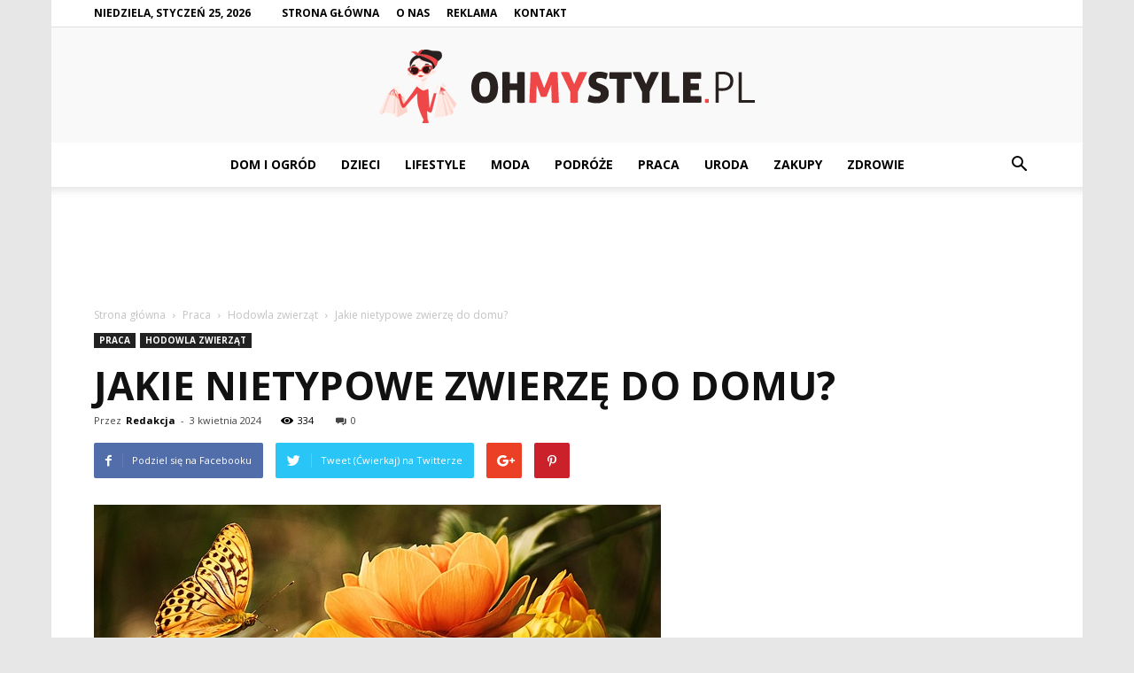

--- FILE ---
content_type: text/html; charset=UTF-8
request_url: https://www.ohmystyle.pl/jakie-nietypowe-zwierze-do-domu/
body_size: 120221
content:
<!doctype html >
<!--[if IE 8]>    <html class="ie8" lang="en"> <![endif]-->
<!--[if IE 9]>    <html class="ie9" lang="en"> <![endif]-->
<!--[if gt IE 8]><!--> <html lang="pl-PL"> <!--<![endif]-->
<head>
    <title>Jakie nietypowe zwierzę do domu? - OhMyStyle.pl</title>
    <meta charset="UTF-8" />
    <meta name="viewport" content="width=device-width, initial-scale=1.0">
    <link rel="pingback" href="https://www.ohmystyle.pl/xmlrpc.php" />
    <meta property="og:image" content="https://www.ohmystyle.pl/wp-content/uploads/2023/11/35e110d02044aa2fee64fbeb435befdd.jpeg" /><meta name="author" content="Redakcja">

<!-- This site is optimized with the Yoast SEO plugin v12.4 - https://yoast.com/wordpress/plugins/seo/ -->
<meta name="robots" content="max-snippet:-1, max-image-preview:large, max-video-preview:-1"/>
<link rel="canonical" href="https://www.ohmystyle.pl/jakie-nietypowe-zwierze-do-domu/" />
<meta property="og:locale" content="pl_PL" />
<meta property="og:type" content="article" />
<meta property="og:title" content="Jakie nietypowe zwierzę do domu? - OhMyStyle.pl" />
<meta property="og:description" content="Jakie nietypowe zwierzę do domu? Jakie nietypowe zwierzę do domu? W dzisiejszych czasach coraz więcej osób decyduje się na posiadanie nietypowych zwierząt w swoich domach. Czy to z powodu chęci wyróżnienia się, czy też z miłości do egzotyki, niezwykłe zwierzęta stają się coraz popularniejsze. W tym artykule przyjrzymy się kilku nietypowym zwierzętom, które mogą być &hellip;" />
<meta property="og:url" content="https://www.ohmystyle.pl/jakie-nietypowe-zwierze-do-domu/" />
<meta property="og:site_name" content="OhMyStyle.pl" />
<meta property="article:section" content="Hodowla zwierząt" />
<meta property="article:published_time" content="2024-04-03T06:03:00+00:00" />
<meta property="og:image" content="https://www.ohmystyle.pl/wp-content/uploads/2023/11/35e110d02044aa2fee64fbeb435befdd.jpeg" />
<meta property="og:image:secure_url" content="https://www.ohmystyle.pl/wp-content/uploads/2023/11/35e110d02044aa2fee64fbeb435befdd.jpeg" />
<meta property="og:image:width" content="640" />
<meta property="og:image:height" content="425" />
<meta name="twitter:card" content="summary_large_image" />
<meta name="twitter:description" content="Jakie nietypowe zwierzę do domu? Jakie nietypowe zwierzę do domu? W dzisiejszych czasach coraz więcej osób decyduje się na posiadanie nietypowych zwierząt w swoich domach. Czy to z powodu chęci wyróżnienia się, czy też z miłości do egzotyki, niezwykłe zwierzęta stają się coraz popularniejsze. W tym artykule przyjrzymy się kilku nietypowym zwierzętom, które mogą być [&hellip;]" />
<meta name="twitter:title" content="Jakie nietypowe zwierzę do domu? - OhMyStyle.pl" />
<meta name="twitter:image" content="https://www.ohmystyle.pl/wp-content/uploads/2023/11/35e110d02044aa2fee64fbeb435befdd.jpeg" />
<script type='application/ld+json' class='yoast-schema-graph yoast-schema-graph--main'>{"@context":"https://schema.org","@graph":[{"@type":"WebSite","@id":"https://www.ohmystyle.pl/#website","url":"https://www.ohmystyle.pl/","name":"OhMyStyle.pl","potentialAction":{"@type":"SearchAction","target":"https://www.ohmystyle.pl/?s={search_term_string}","query-input":"required name=search_term_string"}},{"@type":"ImageObject","@id":"https://www.ohmystyle.pl/jakie-nietypowe-zwierze-do-domu/#primaryimage","url":"https://www.ohmystyle.pl/wp-content/uploads/2023/11/35e110d02044aa2fee64fbeb435befdd.jpeg","width":640,"height":425,"caption":"Jakie nietypowe zwierz\u0119 do domu?"},{"@type":"WebPage","@id":"https://www.ohmystyle.pl/jakie-nietypowe-zwierze-do-domu/#webpage","url":"https://www.ohmystyle.pl/jakie-nietypowe-zwierze-do-domu/","inLanguage":"pl-PL","name":"Jakie nietypowe zwierz\u0119 do domu? - OhMyStyle.pl","isPartOf":{"@id":"https://www.ohmystyle.pl/#website"},"primaryImageOfPage":{"@id":"https://www.ohmystyle.pl/jakie-nietypowe-zwierze-do-domu/#primaryimage"},"datePublished":"2024-04-03T06:03:00+00:00","dateModified":"2024-04-03T06:03:00+00:00","author":{"@id":"https://www.ohmystyle.pl/#/schema/person/ce3423fc2ded6944d9e571fbce4ca685"}},{"@type":["Person"],"@id":"https://www.ohmystyle.pl/#/schema/person/ce3423fc2ded6944d9e571fbce4ca685","name":"Redakcja","image":{"@type":"ImageObject","@id":"https://www.ohmystyle.pl/#authorlogo","url":"https://secure.gravatar.com/avatar/5401de308d73d1ca7ec314a3340e755f?s=96&d=mm&r=g","caption":"Redakcja"},"sameAs":[]}]}</script>
<!-- / Yoast SEO plugin. -->

<link rel='dns-prefetch' href='//fonts.googleapis.com' />
<link rel='dns-prefetch' href='//s.w.org' />
<link rel="alternate" type="application/rss+xml" title="OhMyStyle.pl &raquo; Kanał z wpisami" href="https://www.ohmystyle.pl/feed/" />
<link rel="alternate" type="application/rss+xml" title="OhMyStyle.pl &raquo; Kanał z komentarzami" href="https://www.ohmystyle.pl/comments/feed/" />
<link rel="alternate" type="application/rss+xml" title="OhMyStyle.pl &raquo; Jakie nietypowe zwierzę do domu? Kanał z komentarzami" href="https://www.ohmystyle.pl/jakie-nietypowe-zwierze-do-domu/feed/" />
		<script type="text/javascript">
			window._wpemojiSettings = {"baseUrl":"https:\/\/s.w.org\/images\/core\/emoji\/11\/72x72\/","ext":".png","svgUrl":"https:\/\/s.w.org\/images\/core\/emoji\/11\/svg\/","svgExt":".svg","source":{"concatemoji":"https:\/\/www.ohmystyle.pl\/wp-includes\/js\/wp-emoji-release.min.js?ver=4.9.26"}};
			!function(e,a,t){var n,r,o,i=a.createElement("canvas"),p=i.getContext&&i.getContext("2d");function s(e,t){var a=String.fromCharCode;p.clearRect(0,0,i.width,i.height),p.fillText(a.apply(this,e),0,0);e=i.toDataURL();return p.clearRect(0,0,i.width,i.height),p.fillText(a.apply(this,t),0,0),e===i.toDataURL()}function c(e){var t=a.createElement("script");t.src=e,t.defer=t.type="text/javascript",a.getElementsByTagName("head")[0].appendChild(t)}for(o=Array("flag","emoji"),t.supports={everything:!0,everythingExceptFlag:!0},r=0;r<o.length;r++)t.supports[o[r]]=function(e){if(!p||!p.fillText)return!1;switch(p.textBaseline="top",p.font="600 32px Arial",e){case"flag":return s([55356,56826,55356,56819],[55356,56826,8203,55356,56819])?!1:!s([55356,57332,56128,56423,56128,56418,56128,56421,56128,56430,56128,56423,56128,56447],[55356,57332,8203,56128,56423,8203,56128,56418,8203,56128,56421,8203,56128,56430,8203,56128,56423,8203,56128,56447]);case"emoji":return!s([55358,56760,9792,65039],[55358,56760,8203,9792,65039])}return!1}(o[r]),t.supports.everything=t.supports.everything&&t.supports[o[r]],"flag"!==o[r]&&(t.supports.everythingExceptFlag=t.supports.everythingExceptFlag&&t.supports[o[r]]);t.supports.everythingExceptFlag=t.supports.everythingExceptFlag&&!t.supports.flag,t.DOMReady=!1,t.readyCallback=function(){t.DOMReady=!0},t.supports.everything||(n=function(){t.readyCallback()},a.addEventListener?(a.addEventListener("DOMContentLoaded",n,!1),e.addEventListener("load",n,!1)):(e.attachEvent("onload",n),a.attachEvent("onreadystatechange",function(){"complete"===a.readyState&&t.readyCallback()})),(n=t.source||{}).concatemoji?c(n.concatemoji):n.wpemoji&&n.twemoji&&(c(n.twemoji),c(n.wpemoji)))}(window,document,window._wpemojiSettings);
		</script>
		<style type="text/css">
img.wp-smiley,
img.emoji {
	display: inline !important;
	border: none !important;
	box-shadow: none !important;
	height: 1em !important;
	width: 1em !important;
	margin: 0 .07em !important;
	vertical-align: -0.1em !important;
	background: none !important;
	padding: 0 !important;
}
</style>
<link rel='stylesheet' id='google-fonts-style-css'  href='https://fonts.googleapis.com/css?family=Open+Sans%3A300italic%2C400%2C400italic%2C600%2C600italic%2C700%7CRoboto%3A300%2C400%2C400italic%2C500%2C500italic%2C700%2C900&#038;ver=7.8.1' type='text/css' media='all' />
<link rel='stylesheet' id='js_composer_front-css'  href='https://www.ohmystyle.pl/wp-content/plugins/js_composer/assets/css/js_composer.min.css?ver=5.1.1' type='text/css' media='all' />
<link rel='stylesheet' id='td-theme-css'  href='https://www.ohmystyle.pl/wp-content/themes/Newspaper/style.css?ver=7.8.1' type='text/css' media='all' />
<link rel='stylesheet' id='td-theme-demo-style-css'  href='https://www.ohmystyle.pl/wp-content/themes/Newspaper/includes/demos/local_news/demo_style.css?ver=7.8.1' type='text/css' media='all' />
<script type='text/javascript' src='https://www.ohmystyle.pl/wp-includes/js/jquery/jquery.js?ver=1.12.4'></script>
<script type='text/javascript' src='https://www.ohmystyle.pl/wp-includes/js/jquery/jquery-migrate.min.js?ver=1.4.1'></script>
<link rel='https://api.w.org/' href='https://www.ohmystyle.pl/wp-json/' />
<link rel="EditURI" type="application/rsd+xml" title="RSD" href="https://www.ohmystyle.pl/xmlrpc.php?rsd" />
<link rel="wlwmanifest" type="application/wlwmanifest+xml" href="https://www.ohmystyle.pl/wp-includes/wlwmanifest.xml" /> 
<meta name="generator" content="WordPress 4.9.26" />
<link rel='shortlink' href='https://www.ohmystyle.pl/?p=6430' />
<link rel="alternate" type="application/json+oembed" href="https://www.ohmystyle.pl/wp-json/oembed/1.0/embed?url=https%3A%2F%2Fwww.ohmystyle.pl%2Fjakie-nietypowe-zwierze-do-domu%2F" />
<link rel="alternate" type="text/xml+oembed" href="https://www.ohmystyle.pl/wp-json/oembed/1.0/embed?url=https%3A%2F%2Fwww.ohmystyle.pl%2Fjakie-nietypowe-zwierze-do-domu%2F&#038;format=xml" />
<!--[if lt IE 9]><script src="https://html5shim.googlecode.com/svn/trunk/html5.js"></script><![endif]-->
    <meta name="generator" content="Powered by Visual Composer - drag and drop page builder for WordPress."/>
<!--[if lte IE 9]><link rel="stylesheet" type="text/css" href="https://www.ohmystyle.pl/wp-content/plugins/js_composer/assets/css/vc_lte_ie9.min.css" media="screen"><![endif]-->
<!-- JS generated by theme -->

<script>
    
    

	    var tdBlocksArray = []; //here we store all the items for the current page

	    //td_block class - each ajax block uses a object of this class for requests
	    function tdBlock() {
		    this.id = '';
		    this.block_type = 1; //block type id (1-234 etc)
		    this.atts = '';
		    this.td_column_number = '';
		    this.td_current_page = 1; //
		    this.post_count = 0; //from wp
		    this.found_posts = 0; //from wp
		    this.max_num_pages = 0; //from wp
		    this.td_filter_value = ''; //current live filter value
		    this.is_ajax_running = false;
		    this.td_user_action = ''; // load more or infinite loader (used by the animation)
		    this.header_color = '';
		    this.ajax_pagination_infinite_stop = ''; //show load more at page x
	    }


        // td_js_generator - mini detector
        (function(){
            var htmlTag = document.getElementsByTagName("html")[0];

            if ( navigator.userAgent.indexOf("MSIE 10.0") > -1 ) {
                htmlTag.className += ' ie10';
            }

            if ( !!navigator.userAgent.match(/Trident.*rv\:11\./) ) {
                htmlTag.className += ' ie11';
            }

            if ( /(iPad|iPhone|iPod)/g.test(navigator.userAgent) ) {
                htmlTag.className += ' td-md-is-ios';
            }

            var user_agent = navigator.userAgent.toLowerCase();
            if ( user_agent.indexOf("android") > -1 ) {
                htmlTag.className += ' td-md-is-android';
            }

            if ( -1 !== navigator.userAgent.indexOf('Mac OS X')  ) {
                htmlTag.className += ' td-md-is-os-x';
            }

            if ( /chrom(e|ium)/.test(navigator.userAgent.toLowerCase()) ) {
               htmlTag.className += ' td-md-is-chrome';
            }

            if ( -1 !== navigator.userAgent.indexOf('Firefox') ) {
                htmlTag.className += ' td-md-is-firefox';
            }

            if ( -1 !== navigator.userAgent.indexOf('Safari') && -1 === navigator.userAgent.indexOf('Chrome') ) {
                htmlTag.className += ' td-md-is-safari';
            }

            if( -1 !== navigator.userAgent.indexOf('IEMobile') ){
                htmlTag.className += ' td-md-is-iemobile';
            }

        })();




        var tdLocalCache = {};

        ( function () {
            "use strict";

            tdLocalCache = {
                data: {},
                remove: function (resource_id) {
                    delete tdLocalCache.data[resource_id];
                },
                exist: function (resource_id) {
                    return tdLocalCache.data.hasOwnProperty(resource_id) && tdLocalCache.data[resource_id] !== null;
                },
                get: function (resource_id) {
                    return tdLocalCache.data[resource_id];
                },
                set: function (resource_id, cachedData) {
                    tdLocalCache.remove(resource_id);
                    tdLocalCache.data[resource_id] = cachedData;
                }
            };
        })();

    
    
var td_viewport_interval_list=[{"limitBottom":767,"sidebarWidth":228},{"limitBottom":1018,"sidebarWidth":300},{"limitBottom":1140,"sidebarWidth":324}];
var td_animation_stack_effect="type0";
var tds_animation_stack=true;
var td_animation_stack_specific_selectors=".entry-thumb, img";
var td_animation_stack_general_selectors=".td-animation-stack img, .td-animation-stack .entry-thumb, .post img";
var td_ajax_url="https:\/\/www.ohmystyle.pl\/wp-admin\/admin-ajax.php?td_theme_name=Newspaper&v=7.8.1";
var td_get_template_directory_uri="https:\/\/www.ohmystyle.pl\/wp-content\/themes\/Newspaper";
var tds_snap_menu="smart_snap_always";
var tds_logo_on_sticky="show";
var tds_header_style="10";
var td_please_wait="Prosz\u0119 czeka\u0107 ...";
var td_email_user_pass_incorrect="U\u017cytkownik lub has\u0142o niepoprawne!";
var td_email_user_incorrect="E-mail lub nazwa u\u017cytkownika jest niepoprawna!";
var td_email_incorrect="E-mail niepoprawny!";
var tds_more_articles_on_post_enable="";
var tds_more_articles_on_post_time_to_wait="";
var tds_more_articles_on_post_pages_distance_from_top=0;
var tds_theme_color_site_wide="#ef4748";
var tds_smart_sidebar="enabled";
var tdThemeName="Newspaper";
var td_magnific_popup_translation_tPrev="Poprzedni (Strza\u0142ka w lewo)";
var td_magnific_popup_translation_tNext="Nast\u0119pny (Strza\u0142ka w prawo)";
var td_magnific_popup_translation_tCounter="%curr% z %total%";
var td_magnific_popup_translation_ajax_tError="Zawarto\u015b\u0107 z %url% nie mo\u017ce by\u0107 za\u0142adowana.";
var td_magnific_popup_translation_image_tError="Obraz #%curr% nie mo\u017ce by\u0107 za\u0142adowany.";
var td_ad_background_click_link="";
var td_ad_background_click_target="";
</script>


<!-- Header style compiled by theme -->

<style>
    

body {
	background-color:#e7e7e7;
}
.td-header-wrap .black-menu .sf-menu > .current-menu-item > a,
    .td-header-wrap .black-menu .sf-menu > .current-menu-ancestor > a,
    .td-header-wrap .black-menu .sf-menu > .current-category-ancestor > a,
    .td-header-wrap .black-menu .sf-menu > li > a:hover,
    .td-header-wrap .black-menu .sf-menu > .sfHover > a,
    .td-header-style-12 .td-header-menu-wrap-full,
    .sf-menu > .current-menu-item > a:after,
    .sf-menu > .current-menu-ancestor > a:after,
    .sf-menu > .current-category-ancestor > a:after,
    .sf-menu > li:hover > a:after,
    .sf-menu > .sfHover > a:after,
    .td-header-style-12 .td-affix,
    .header-search-wrap .td-drop-down-search:after,
    .header-search-wrap .td-drop-down-search .btn:hover,
    input[type=submit]:hover,
    .td-read-more a,
    .td-post-category:hover,
    .td-grid-style-1.td-hover-1 .td-big-grid-post:hover .td-post-category,
    .td-grid-style-5.td-hover-1 .td-big-grid-post:hover .td-post-category,
    .td_top_authors .td-active .td-author-post-count,
    .td_top_authors .td-active .td-author-comments-count,
    .td_top_authors .td_mod_wrap:hover .td-author-post-count,
    .td_top_authors .td_mod_wrap:hover .td-author-comments-count,
    .td-404-sub-sub-title a:hover,
    .td-search-form-widget .wpb_button:hover,
    .td-rating-bar-wrap div,
    .td_category_template_3 .td-current-sub-category,
    .dropcap,
    .td_wrapper_video_playlist .td_video_controls_playlist_wrapper,
    .wpb_default,
    .wpb_default:hover,
    .td-left-smart-list:hover,
    .td-right-smart-list:hover,
    .woocommerce-checkout .woocommerce input.button:hover,
    .woocommerce-page .woocommerce a.button:hover,
    .woocommerce-account div.woocommerce .button:hover,
    #bbpress-forums button:hover,
    .bbp_widget_login .button:hover,
    .td-footer-wrapper .td-post-category,
    .td-footer-wrapper .widget_product_search input[type="submit"]:hover,
    .woocommerce .product a.button:hover,
    .woocommerce .product #respond input#submit:hover,
    .woocommerce .checkout input#place_order:hover,
    .woocommerce .woocommerce.widget .button:hover,
    .single-product .product .summary .cart .button:hover,
    .woocommerce-cart .woocommerce table.cart .button:hover,
    .woocommerce-cart .woocommerce .shipping-calculator-form .button:hover,
    .td-next-prev-wrap a:hover,
    .td-load-more-wrap a:hover,
    .td-post-small-box a:hover,
    .page-nav .current,
    .page-nav:first-child > div,
    .td_category_template_8 .td-category-header .td-category a.td-current-sub-category,
    .td_category_template_4 .td-category-siblings .td-category a:hover,
    #bbpress-forums .bbp-pagination .current,
    #bbpress-forums #bbp-single-user-details #bbp-user-navigation li.current a,
    .td-theme-slider:hover .slide-meta-cat a,
    a.vc_btn-black:hover,
    .td-trending-now-wrapper:hover .td-trending-now-title,
    .td-scroll-up,
    .td-smart-list-button:hover,
    .td-weather-information:before,
    .td-weather-week:before,
    .td_block_exchange .td-exchange-header:before,
    .td_block_big_grid_9.td-grid-style-1 .td-post-category,
    .td_block_big_grid_9.td-grid-style-5 .td-post-category,
    .td-grid-style-6.td-hover-1 .td-module-thumb:after,
    .td-pulldown-syle-2 .td-subcat-dropdown ul:after,
    .td_block_template_9 .td-block-title:after,
    .td_block_template_15 .td-block-title:before {
        background-color: #ef4748;
    }

    .global-block-template-4 .td-related-title .td-cur-simple-item:before {
        border-color: #ef4748 transparent transparent transparent !important;
    }

    .woocommerce .woocommerce-message .button:hover,
    .woocommerce .woocommerce-error .button:hover,
    .woocommerce .woocommerce-info .button:hover,
    .global-block-template-4 .td-related-title .td-cur-simple-item,
    .global-block-template-3 .td-related-title .td-cur-simple-item,
    .global-block-template-9 .td-related-title:after {
        background-color: #ef4748 !important;
    }

    .woocommerce .product .onsale,
    .woocommerce.widget .ui-slider .ui-slider-handle {
        background: none #ef4748;
    }

    .woocommerce.widget.widget_layered_nav_filters ul li a {
        background: none repeat scroll 0 0 #ef4748 !important;
    }

    a,
    cite a:hover,
    .td_mega_menu_sub_cats .cur-sub-cat,
    .td-mega-span h3 a:hover,
    .td_mod_mega_menu:hover .entry-title a,
    .header-search-wrap .result-msg a:hover,
    .top-header-menu li a:hover,
    .top-header-menu .current-menu-item > a,
    .top-header-menu .current-menu-ancestor > a,
    .top-header-menu .current-category-ancestor > a,
    .td-social-icon-wrap > a:hover,
    .td-header-sp-top-widget .td-social-icon-wrap a:hover,
    .td-page-content blockquote p,
    .td-post-content blockquote p,
    .mce-content-body blockquote p,
    .comment-content blockquote p,
    .wpb_text_column blockquote p,
    .td_block_text_with_title blockquote p,
    .td_module_wrap:hover .entry-title a,
    .td-subcat-filter .td-subcat-list a:hover,
    .td-subcat-filter .td-subcat-dropdown a:hover,
    .td_quote_on_blocks,
    .dropcap2,
    .dropcap3,
    .td_top_authors .td-active .td-authors-name a,
    .td_top_authors .td_mod_wrap:hover .td-authors-name a,
    .td-post-next-prev-content a:hover,
    .author-box-wrap .td-author-social a:hover,
    .td-author-name a:hover,
    .td-author-url a:hover,
    .td_mod_related_posts:hover h3 > a,
    .td-post-template-11 .td-related-title .td-related-left:hover,
    .td-post-template-11 .td-related-title .td-related-right:hover,
    .td-post-template-11 .td-related-title .td-cur-simple-item,
    .td-post-template-11 .td_block_related_posts .td-next-prev-wrap a:hover,
    .comment-reply-link:hover,
    .logged-in-as a:hover,
    #cancel-comment-reply-link:hover,
    .td-search-query,
    .td-category-header .td-pulldown-category-filter-link:hover,
    .td-category-siblings .td-subcat-dropdown a:hover,
    .td-category-siblings .td-subcat-dropdown a.td-current-sub-category,
    .widget a:hover,
    .archive .widget_archive .current,
    .archive .widget_archive .current a,
    .widget_calendar tfoot a:hover,
    .woocommerce a.added_to_cart:hover,
    #bbpress-forums li.bbp-header .bbp-reply-content span a:hover,
    #bbpress-forums .bbp-forum-freshness a:hover,
    #bbpress-forums .bbp-topic-freshness a:hover,
    #bbpress-forums .bbp-forums-list li a:hover,
    #bbpress-forums .bbp-forum-title:hover,
    #bbpress-forums .bbp-topic-permalink:hover,
    #bbpress-forums .bbp-topic-started-by a:hover,
    #bbpress-forums .bbp-topic-started-in a:hover,
    #bbpress-forums .bbp-body .super-sticky li.bbp-topic-title .bbp-topic-permalink,
    #bbpress-forums .bbp-body .sticky li.bbp-topic-title .bbp-topic-permalink,
    .widget_display_replies .bbp-author-name,
    .widget_display_topics .bbp-author-name,
    .footer-text-wrap .footer-email-wrap a,
    .td-subfooter-menu li a:hover,
    .footer-social-wrap a:hover,
    a.vc_btn-black:hover,
    .td-smart-list-dropdown-wrap .td-smart-list-button:hover,
    .td_module_17 .td-read-more a:hover,
    .td_module_18 .td-read-more a:hover,
    .td_module_19 .td-post-author-name a:hover,
    .td-instagram-user a,
    .td-pulldown-syle-2 .td-subcat-dropdown:hover .td-subcat-more span,
    .td-pulldown-syle-2 .td-subcat-dropdown:hover .td-subcat-more i,
    .td-pulldown-syle-3 .td-subcat-dropdown:hover .td-subcat-more span,
    .td-pulldown-syle-3 .td-subcat-dropdown:hover .td-subcat-more i,
    .td-block-title-wrap .td-wrapper-pulldown-filter .td-pulldown-filter-display-option:hover,
    .td-block-title-wrap .td-wrapper-pulldown-filter .td-pulldown-filter-display-option:hover i,
    .td-block-title-wrap .td-wrapper-pulldown-filter .td-pulldown-filter-link:hover,
    .td-block-title-wrap .td-wrapper-pulldown-filter .td-pulldown-filter-item .td-cur-simple-item,
    .global-block-template-2 .td-related-title .td-cur-simple-item,
    .global-block-template-5 .td-related-title .td-cur-simple-item,
    .global-block-template-6 .td-related-title .td-cur-simple-item,
    .global-block-template-7 .td-related-title .td-cur-simple-item,
    .global-block-template-8 .td-related-title .td-cur-simple-item,
    .global-block-template-9 .td-related-title .td-cur-simple-item,
    .global-block-template-10 .td-related-title .td-cur-simple-item,
    .global-block-template-11 .td-related-title .td-cur-simple-item,
    .global-block-template-12 .td-related-title .td-cur-simple-item,
    .global-block-template-13 .td-related-title .td-cur-simple-item,
    .global-block-template-14 .td-related-title .td-cur-simple-item,
    .global-block-template-15 .td-related-title .td-cur-simple-item,
    .global-block-template-16 .td-related-title .td-cur-simple-item,
    .global-block-template-17 .td-related-title .td-cur-simple-item,
    .td-theme-wrap .sf-menu ul .td-menu-item > a:hover,
    .td-theme-wrap .sf-menu ul .sfHover > a,
    .td-theme-wrap .sf-menu ul .current-menu-ancestor > a,
    .td-theme-wrap .sf-menu ul .current-category-ancestor > a,
    .td-theme-wrap .sf-menu ul .current-menu-item > a {
        color: #ef4748;
    }

    a.vc_btn-black.vc_btn_square_outlined:hover,
    a.vc_btn-black.vc_btn_outlined:hover,
    .td-mega-menu-page .wpb_content_element ul li a:hover,
     .td-theme-wrap .td-aj-search-results .td_module_wrap:hover .entry-title a,
    .td-theme-wrap .header-search-wrap .result-msg a:hover {
        color: #ef4748 !important;
    }

    .td-next-prev-wrap a:hover,
    .td-load-more-wrap a:hover,
    .td-post-small-box a:hover,
    .page-nav .current,
    .page-nav:first-child > div,
    .td_category_template_8 .td-category-header .td-category a.td-current-sub-category,
    .td_category_template_4 .td-category-siblings .td-category a:hover,
    #bbpress-forums .bbp-pagination .current,
    .post .td_quote_box,
    .page .td_quote_box,
    a.vc_btn-black:hover,
    .td_block_template_5 .td-block-title > * {
        border-color: #ef4748;
    }

    .td_wrapper_video_playlist .td_video_currently_playing:after {
        border-color: #ef4748 !important;
    }

    .header-search-wrap .td-drop-down-search:before {
        border-color: transparent transparent #ef4748 transparent;
    }

    .block-title > span,
    .block-title > a,
    .block-title > label,
    .widgettitle,
    .widgettitle:after,
    .td-trending-now-title,
    .td-trending-now-wrapper:hover .td-trending-now-title,
    .wpb_tabs li.ui-tabs-active a,
    .wpb_tabs li:hover a,
    .vc_tta-container .vc_tta-color-grey.vc_tta-tabs-position-top.vc_tta-style-classic .vc_tta-tabs-container .vc_tta-tab.vc_active > a,
    .vc_tta-container .vc_tta-color-grey.vc_tta-tabs-position-top.vc_tta-style-classic .vc_tta-tabs-container .vc_tta-tab:hover > a,
    .td_block_template_1 .td-related-title .td-cur-simple-item,
    .woocommerce .product .products h2,
    .td-subcat-filter .td-subcat-dropdown:hover .td-subcat-more {
    	background-color: #ef4748;
    }

    .woocommerce div.product .woocommerce-tabs ul.tabs li.active {
    	background-color: #ef4748 !important;
    }

    .block-title,
    .td_block_template_1 .td-related-title,
    .wpb_tabs .wpb_tabs_nav,
    .vc_tta-container .vc_tta-color-grey.vc_tta-tabs-position-top.vc_tta-style-classic .vc_tta-tabs-container,
    .woocommerce div.product .woocommerce-tabs ul.tabs:before {
        border-color: #ef4748;
    }
    .td_block_wrap .td-subcat-item a.td-cur-simple-item {
	    color: #ef4748;
	}


    
    .td-grid-style-4 .entry-title
    {
        background-color: rgba(239, 71, 72, 0.7);
    }

    
    .block-title > span,
    .block-title > span > a,
    .block-title > a,
    .block-title > label,
    .widgettitle,
    .widgettitle:after,
    .td-trending-now-title,
    .td-trending-now-wrapper:hover .td-trending-now-title,
    .wpb_tabs li.ui-tabs-active a,
    .wpb_tabs li:hover a,
    .vc_tta-container .vc_tta-color-grey.vc_tta-tabs-position-top.vc_tta-style-classic .vc_tta-tabs-container .vc_tta-tab.vc_active > a,
    .vc_tta-container .vc_tta-color-grey.vc_tta-tabs-position-top.vc_tta-style-classic .vc_tta-tabs-container .vc_tta-tab:hover > a,
    .td_block_template_1 .td-related-title .td-cur-simple-item,
    .woocommerce .product .products h2,
    .td-subcat-filter .td-subcat-dropdown:hover .td-subcat-more,
    .td-weather-information:before,
    .td-weather-week:before,
    .td_block_exchange .td-exchange-header:before,
    .td-theme-wrap .td_block_template_3 .td-block-title > *,
    .td-theme-wrap .td_block_template_4 .td-block-title > *,
    .td-theme-wrap .td_block_template_7 .td-block-title > *,
    .td-theme-wrap .td_block_template_9 .td-block-title:after,
    .td-theme-wrap .td_block_template_10 .td-block-title::before,
    .td-theme-wrap .td_block_template_11 .td-block-title::before,
    .td-theme-wrap .td_block_template_11 .td-block-title::after,
    .td-theme-wrap .td_block_template_14 .td-block-title,
    .td-theme-wrap .td_block_template_15 .td-block-title:before,
    .td-theme-wrap .td_block_template_17 .td-block-title:before {
        background-color: #ef4748;
    }

    .woocommerce div.product .woocommerce-tabs ul.tabs li.active {
    	background-color: #ef4748 !important;
    }

    .block-title,
    .td_block_template_1 .td-related-title,
    .wpb_tabs .wpb_tabs_nav,
    .vc_tta-container .vc_tta-color-grey.vc_tta-tabs-position-top.vc_tta-style-classic .vc_tta-tabs-container,
    .woocommerce div.product .woocommerce-tabs ul.tabs:before,
    .td-theme-wrap .td_block_template_5 .td-block-title > *,
    .td-theme-wrap .td_block_template_17 .td-block-title,
    .td-theme-wrap .td_block_template_17 .td-block-title::before {
        border-color: #ef4748;
    }

    .td-theme-wrap .td_block_template_4 .td-block-title > *:before,
    .td-theme-wrap .td_block_template_17 .td-block-title::after {
        border-color: #ef4748 transparent transparent transparent;
    }

    
    .td-header-top-menu,
    .td-header-top-menu a,
    .td-header-wrap .td-header-top-menu-full .td-header-top-menu,
    .td-header-wrap .td-header-top-menu-full a,
    .td-header-style-8 .td-header-top-menu,
    .td-header-style-8 .td-header-top-menu a {
        color: #000000;
    }

    
    .top-header-menu .current-menu-item > a,
    .top-header-menu .current-menu-ancestor > a,
    .top-header-menu .current-category-ancestor > a,
    .top-header-menu li a:hover {
        color: #ef4748;
    }

    
    .td-header-wrap .td-header-sp-top-widget .td-icon-font {
        color: #000000;
    }

    
    .td-header-wrap .td-header-sp-top-widget i.td-icon-font:hover {
        color: #f4511e;
    }


    
    .sf-menu > .current-menu-item > a:after,
    .sf-menu > .current-menu-ancestor > a:after,
    .sf-menu > .current-category-ancestor > a:after,
    .sf-menu > li:hover > a:after,
    .sf-menu > .sfHover > a:after,
    .td_block_mega_menu .td-next-prev-wrap a:hover,
    .td-mega-span .td-post-category:hover,
    .td-header-wrap .black-menu .sf-menu > li > a:hover,
    .td-header-wrap .black-menu .sf-menu > .current-menu-ancestor > a,
    .td-header-wrap .black-menu .sf-menu > .sfHover > a,
    .header-search-wrap .td-drop-down-search:after,
    .header-search-wrap .td-drop-down-search .btn:hover,
    .td-header-wrap .black-menu .sf-menu > .current-menu-item > a,
    .td-header-wrap .black-menu .sf-menu > .current-menu-ancestor > a,
    .td-header-wrap .black-menu .sf-menu > .current-category-ancestor > a {
        background-color: #ef4748;
    }


    .td_block_mega_menu .td-next-prev-wrap a:hover {
        border-color: #ef4748;
    }

    .header-search-wrap .td-drop-down-search:before {
        border-color: transparent transparent #ef4748 transparent;
    }

    .td_mega_menu_sub_cats .cur-sub-cat,
    .td_mod_mega_menu:hover .entry-title a,
    .td-theme-wrap .sf-menu ul .td-menu-item > a:hover,
    .td-theme-wrap .sf-menu ul .sfHover > a,
    .td-theme-wrap .sf-menu ul .current-menu-ancestor > a,
    .td-theme-wrap .sf-menu ul .current-category-ancestor > a,
    .td-theme-wrap .sf-menu ul .current-menu-item > a {
        color: #ef4748;
    }


    
    .td-header-wrap .td-header-menu-wrap .sf-menu > li > a,
    .td-header-wrap .header-search-wrap .td-icon-search {
        color: #000000;
    }

    
    .td-menu-background:before,
    .td-search-background:before {
        background: rgba(0,0,0,0.7);
        background: -moz-linear-gradient(top, rgba(0,0,0,0.7) 0%, rgba(0,30,66,0.7) 100%);
        background: -webkit-gradient(left top, left bottom, color-stop(0%, rgba(0,0,0,0.7)), color-stop(100%, rgba(0,30,66,0.7)));
        background: -webkit-linear-gradient(top, rgba(0,0,0,0.7) 0%, rgba(0,30,66,0.7) 100%);
        background: -o-linear-gradient(top, rgba(0,0,0,0.7) 0%, @mobileu_gradient_two_mob 100%);
        background: -ms-linear-gradient(top, rgba(0,0,0,0.7) 0%, rgba(0,30,66,0.7) 100%);
        background: linear-gradient(to bottom, rgba(0,0,0,0.7) 0%, rgba(0,30,66,0.7) 100%);
        filter: progid:DXImageTransform.Microsoft.gradient( startColorstr='rgba(0,0,0,0.7)', endColorstr='rgba(0,30,66,0.7)', GradientType=0 );
    }

    
    .td-banner-wrap-full,
    .td-header-style-11 .td-logo-wrap-full {
        background-color: #f9f9f9;
    }

    .td-header-style-11 .td-logo-wrap-full {
        border-bottom: 0;
    }

    @media (min-width: 1019px) {
        .td-header-style-2 .td-header-sp-recs,
        .td-header-style-5 .td-a-rec-id-header > div,
        .td-header-style-5 .td-g-rec-id-header > .adsbygoogle,
        .td-header-style-6 .td-a-rec-id-header > div,
        .td-header-style-6 .td-g-rec-id-header > .adsbygoogle,
        .td-header-style-7 .td-a-rec-id-header > div,
        .td-header-style-7 .td-g-rec-id-header > .adsbygoogle,
        .td-header-style-8 .td-a-rec-id-header > div,
        .td-header-style-8 .td-g-rec-id-header > .adsbygoogle,
        .td-header-style-12 .td-a-rec-id-header > div,
        .td-header-style-12 .td-g-rec-id-header > .adsbygoogle {
            margin-bottom: 24px !important;
        }
    }

    @media (min-width: 768px) and (max-width: 1018px) {
        .td-header-style-2 .td-header-sp-recs,
        .td-header-style-5 .td-a-rec-id-header > div,
        .td-header-style-5 .td-g-rec-id-header > .adsbygoogle,
        .td-header-style-6 .td-a-rec-id-header > div,
        .td-header-style-6 .td-g-rec-id-header > .adsbygoogle,
        .td-header-style-7 .td-a-rec-id-header > div,
        .td-header-style-7 .td-g-rec-id-header > .adsbygoogle,
        .td-header-style-8 .td-a-rec-id-header > div,
        .td-header-style-8 .td-g-rec-id-header > .adsbygoogle,
        .td-header-style-12 .td-a-rec-id-header > div,
        .td-header-style-12 .td-g-rec-id-header > .adsbygoogle {
            margin-bottom: 14px !important;
        }
    }

     
    .td-footer-wrapper,
    .td-footer-wrapper .td_block_template_7 .td-block-title > *,
    .td-footer-wrapper .td_block_template_17 .td-block-title,
    .td-footer-wrapper .td-block-title-wrap .td-wrapper-pulldown-filter {
        background-color: #f9f9f9;
    }

    
    .td-footer-wrapper,
    .td-footer-wrapper a,
    .td-footer-wrapper .block-title a,
    .td-footer-wrapper .block-title span,
    .td-footer-wrapper .block-title label,
    .td-footer-wrapper .td-excerpt,
    .td-footer-wrapper .td-post-author-name span,
    .td-footer-wrapper .td-post-date,
    .td-footer-wrapper .td-social-style3 .td_social_type a,
    .td-footer-wrapper .td-social-style3,
    .td-footer-wrapper .td-social-style4 .td_social_type a,
    .td-footer-wrapper .td-social-style4,
    .td-footer-wrapper .td-social-style9,
    .td-footer-wrapper .td-social-style10,
    .td-footer-wrapper .td-social-style2 .td_social_type a,
    .td-footer-wrapper .td-social-style8 .td_social_type a,
    .td-footer-wrapper .td-social-style2 .td_social_type,
    .td-footer-wrapper .td-social-style8 .td_social_type,
    .td-footer-template-13 .td-social-name,
    .td-footer-wrapper .td_block_template_7 .td-block-title > * {
        color: #000000;
    }

    .td-footer-wrapper .widget_calendar th,
    .td-footer-wrapper .widget_calendar td,
    .td-footer-wrapper .td-social-style2 .td_social_type .td-social-box,
    .td-footer-wrapper .td-social-style8 .td_social_type .td-social-box,
    .td-social-style-2 .td-icon-font:after {
        border-color: #000000;
    }

    .td-footer-wrapper .td-module-comments a,
    .td-footer-wrapper .td-post-category,
    .td-footer-wrapper .td-slide-meta .td-post-author-name span,
    .td-footer-wrapper .td-slide-meta .td-post-date {
        color: #fff;
    }

    
    .td-footer-bottom-full .td-container::before {
        background-color: rgba(0, 0, 0, 0.1);
    }

    
	.td-footer-wrapper .block-title > span,
    .td-footer-wrapper .block-title > a,
    .td-footer-wrapper .widgettitle,
    .td-theme-wrap .td-footer-wrapper .td-container .td-block-title > *,
    .td-theme-wrap .td-footer-wrapper .td_block_template_6 .td-block-title:before {
    	color: #000000;
    }

    
    .td-footer-wrapper .footer-social-wrap .td-icon-font {
        color: #000000;
    }

    
    .td-sub-footer-container {
        background-color: #ef4748;
    }

    
    .td-sub-footer-container,
    .td-subfooter-menu li a {
        color: #ffffff;
    }

    
    .td-subfooter-menu li a:hover {
        color: #000000;
    }


    
    .td-footer-wrapper::before {
        background-size: cover;
    }

    
    .td-footer-wrapper::before {
        opacity: 0.15;
    }



    
    .top-header-menu > li > a,
    .td-weather-top-widget .td-weather-now .td-big-degrees,
    .td-weather-top-widget .td-weather-header .td-weather-city,
    .td-header-sp-top-menu .td_data_time {
        font-size:12px;
	line-height:30px;
	font-weight:bold;
	text-transform:uppercase;
	
    }
    
    ul.sf-menu > .td-menu-item > a {
        line-height:50px;
	font-weight:bold;
	
    }
    
    .sf-menu ul .td-menu-item a {
        font-family:"Open Sans";
	font-weight:bold;
	text-transform:uppercase;
	
    }
	
    .td_mod_mega_menu .item-details a {
        font-family:"Open Sans";
	font-size:13px;
	line-height:18px;
	font-weight:bold;
	text-transform:uppercase;
	
    }
    
    .td_mega_menu_sub_cats .block-mega-child-cats a {
        font-family:"Open Sans";
	font-weight:bold;
	text-transform:uppercase;
	
    }
    
    .block-title > span,
    .block-title > a,
    .widgettitle,
    .td-trending-now-title,
    .wpb_tabs li a,
    .vc_tta-container .vc_tta-color-grey.vc_tta-tabs-position-top.vc_tta-style-classic .vc_tta-tabs-container .vc_tta-tab > a,
    .td-theme-wrap .td-related-title a,
    .woocommerce div.product .woocommerce-tabs ul.tabs li a,
    .woocommerce .product .products h2,
    .td-theme-wrap .td-block-title {
        font-family:"Open Sans";
	font-size:14px;
	line-height:22px;
	font-weight:bold;
	text-transform:uppercase;
	
    }
    
    .td-theme-wrap .td-subcat-filter,
    .td-theme-wrap .td-subcat-filter .td-subcat-dropdown,
    .td-theme-wrap .td-block-title-wrap .td-wrapper-pulldown-filter .td-pulldown-filter-display-option,
    .td-theme-wrap .td-pulldown-category {
        line-height: 22px;
    }
    .td_block_template_1 .block-title > * {
        padding-bottom: 0;
        padding-top: 0;
    }
    
    .td-big-grid-meta .td-post-category,
    .td_module_wrap .td-post-category,
    .td-module-image .td-post-category {
        font-size:11px;
	line-height:11px;
	font-weight:normal;
	text-transform:uppercase;
	
    }
    
	.td_module_wrap .td-module-title {
		font-family:"Open Sans";
	
	}
     
    .td_module_1 .td-module-title {
    	font-size:17px;
	line-height:22px;
	font-weight:bold;
	text-transform:uppercase;
	
    }
    
    .td_module_2 .td-module-title {
    	font-size:17px;
	line-height:22px;
	font-weight:bold;
	text-transform:uppercase;
	
    }
    
    .td_module_3 .td-module-title {
    	font-size:17px;
	line-height:22px;
	font-weight:bold;
	text-transform:uppercase;
	
    }
    
    .td_module_4 .td-module-title {
    	font-size:17px;
	line-height:22px;
	font-weight:bold;
	text-transform:uppercase;
	
    }
    
    .td_module_5 .td-module-title {
    	font-size:17px;
	line-height:22px;
	font-weight:bold;
	text-transform:uppercase;
	
    }
    
    .td_module_6 .td-module-title {
    	font-size:13px;
	line-height:18px;
	font-weight:bold;
	text-transform:uppercase;
	
    }
    
    .td_module_7 .td-module-title {
    	font-size:13px;
	line-height:18px;
	font-weight:bold;
	text-transform:uppercase;
	
    }
    
    .td_module_8 .td-module-title {
    	font-size:14px;
	line-height:20px;
	font-weight:bold;
	text-transform:uppercase;
	
    }
    
    .td_module_9 .td-module-title {
    	font-size:17px;
	line-height:22px;
	font-weight:bold;
	text-transform:uppercase;
	
    }
    
    .td_module_10 .td-module-title {
    	font-size:17px;
	line-height:22px;
	font-weight:bold;
	text-transform:uppercase;
	
    }
    
    .td_module_11 .td-module-title {
    	font-size:17px;
	line-height:22px;
	font-weight:bold;
	text-transform:uppercase;
	
    }
    
    .td_module_12 .td-module-title {
    	font-size:26px;
	line-height:32px;
	font-weight:bold;
	text-transform:uppercase;
	
    }
    
    .td_module_13 .td-module-title {
    	font-size:26px;
	line-height:32px;
	font-weight:bold;
	text-transform:uppercase;
	
    }
    
    .td_module_14 .td-module-title {
    	font-size:26px;
	line-height:32px;
	font-weight:bold;
	text-transform:uppercase;
	
    }
    
    .td_module_15 .entry-title {
    	font-size:26px;
	line-height:32px;
	font-weight:bold;
	text-transform:uppercase;
	
    }
    
    .td_module_16 .td-module-title {
    	font-size:17px;
	line-height:22px;
	font-weight:bold;
	text-transform:uppercase;
	
    }
    
	.td_block_trending_now .entry-title a,
	.td-theme-slider .td-module-title a,
    .td-big-grid-post .entry-title {
		font-family:"Open Sans";
	
	}
    
    .td_module_mx1 .td-module-title a {
    	font-weight:bold;
	text-transform:uppercase;
	
    }
    
    .td_module_mx2 .td-module-title a {
    	font-weight:bold;
	text-transform:uppercase;
	
    }
    
    .td_module_mx3 .td-module-title a {
    	font-weight:bold;
	text-transform:uppercase;
	
    }
    
    .td_module_mx4 .td-module-title a {
    	font-weight:bold;
	text-transform:uppercase;
	
    }
    
    .td_module_mx7 .td-module-title a {
    	font-weight:bold;
	text-transform:uppercase;
	
    }
    
    .td_module_mx8 .td-module-title a {
    	font-weight:bold;
	text-transform:uppercase;
	
    }
    
    .td_block_trending_now .entry-title a {
    	font-weight:bold;
	
    }
    
    .td-theme-slider.iosSlider-col-1 .td-module-title a {
        font-weight:bold;
	text-transform:uppercase;
	
    }
    
    .td-theme-slider.iosSlider-col-2 .td-module-title a {
        font-weight:bold;
	text-transform:uppercase;
	
    }
    
    .td-theme-slider.iosSlider-col-3 .td-module-title a {
        font-weight:bold;
	text-transform:uppercase;
	
    }
    
    .td-big-grid-post.td-big-thumb .td-big-grid-meta,
    .td-big-thumb .td-big-grid-meta .entry-title {
        font-size:17px;
	line-height:24px;
	font-weight:bold;
	text-transform:uppercase;
	
    }
    
    .td-big-grid-post.td-medium-thumb .td-big-grid-meta,
    .td-medium-thumb .td-big-grid-meta .entry-title {
        font-size:17px;
	line-height:24px;
	font-weight:bold;
	text-transform:uppercase;
	
    }
    
    .td-big-grid-post.td-small-thumb .td-big-grid-meta,
    .td-small-thumb .td-big-grid-meta .entry-title {
        font-size:13px;
	line-height:19px;
	font-weight:bold;
	text-transform:uppercase;
	
    }
    
    .td-big-grid-post.td-tiny-thumb .td-big-grid-meta,
    .td-tiny-thumb .td-big-grid-meta .entry-title {
        font-size:11px;
	line-height:15px;
	font-weight:bold;
	text-transform:uppercase;
	
    }
    
    .homepage-post .td-post-template-8 .td-post-header .entry-title {
        font-size:17px;
	line-height:24px;
	font-weight:bold;
	text-transform:uppercase;
	
    }


    
	.post .td-post-header .entry-title {
		font-family:"Open Sans";
	
	}
    
    .td-post-template-default .td-post-header .entry-title {
        font-weight:bold;
	text-transform:uppercase;
	
    }
    
    .td-post-template-1 .td-post-header .entry-title {
        font-weight:bold;
	text-transform:uppercase;
	
    }
    
    .td-post-template-2 .td-post-header .entry-title {
        font-weight:bold;
	text-transform:uppercase;
	
    }
    
    .td-post-template-3 .td-post-header .entry-title {
        font-weight:bold;
	text-transform:uppercase;
	
    }
    
    .td-post-template-4 .td-post-header .entry-title {
        font-weight:bold;
	text-transform:uppercase;
	
    }
    
    .td-post-template-5 .td-post-header .entry-title {
        font-weight:bold;
	text-transform:uppercase;
	
    }
    
    .td-post-template-6 .td-post-header .entry-title {
        font-weight:bold;
	text-transform:uppercase;
	
    }
    
    .td-post-template-7 .td-post-header .entry-title {
        font-weight:bold;
	text-transform:uppercase;
	
    }
    
    .td-post-template-8 .td-post-header .entry-title {
        font-weight:bold;
	text-transform:uppercase;
	
    }
    
    .td-post-template-9 .td-post-header .entry-title {
        font-weight:bold;
	text-transform:uppercase;
	
    }
    
    .td-post-template-10 .td-post-header .entry-title {
        font-weight:bold;
	text-transform:uppercase;
	
    }
    
    .td-post-template-11 .td-post-header .entry-title {
        font-weight:bold;
	text-transform:uppercase;
	
    }
    
    .td-post-template-12 .td-post-header .entry-title {
        font-weight:bold;
	text-transform:uppercase;
	
    }
    
    .td-post-template-13 .td-post-header .entry-title {
        font-weight:bold;
	text-transform:uppercase;
	
    }





	
    .td-post-content p,
    .td-post-content {
        font-family:"Open Sans";
	font-size:17px;
	line-height:31px;
	
    }
    
    .td-post-content h1 {
        font-family:"Open Sans";
	font-weight:bold;
	text-transform:uppercase;
	
    }
    
    .td-post-content h2 {
        font-family:"Open Sans";
	font-weight:bold;
	text-transform:uppercase;
	
    }
    
    .td-post-content h3 {
        font-family:"Open Sans";
	font-weight:bold;
	text-transform:uppercase;
	
    }
    
    .td-post-content h4 {
        font-family:"Open Sans";
	font-weight:bold;
	text-transform:uppercase;
	
    }
    
    .td-post-content h5 {
        font-family:"Open Sans";
	font-weight:bold;
	text-transform:uppercase;
	
    }
    
    .td-post-content h6 {
        font-family:"Open Sans";
	font-weight:bold;
	text-transform:uppercase;
	
    }





    
    .post .td-category a {
        font-family:"Open Sans";
	font-weight:bold;
	text-transform:uppercase;
	
    }
    
    .post .td-post-next-prev-content a {
        font-family:"Open Sans";
	font-weight:bold;
	text-transform:uppercase;
	
    }
    
    .td_block_related_posts .entry-title a {
        font-family:"Open Sans";
	font-weight:bold;
	text-transform:uppercase;
	
    }
    
    .td-page-title,
    .woocommerce-page .page-title,
    .td-category-title-holder .td-page-title {
    	font-family:"Open Sans";
	font-weight:bold;
	text-transform:uppercase;
	
    }
    
    .td-page-content h1,
    .wpb_text_column h1 {
    	font-family:"Open Sans";
	font-weight:bold;
	text-transform:uppercase;
	
    }
    
    .td-page-content h2,
    .wpb_text_column h2 {
    	font-family:"Open Sans";
	font-weight:bold;
	text-transform:uppercase;
	
    }
    
    .td-page-content h3,
    .wpb_text_column h3 {
    	font-family:"Open Sans";
	font-weight:bold;
	text-transform:uppercase;
	
    }
    
    .td-page-content h4,
    .wpb_text_column h4 {
    	font-family:"Open Sans";
	font-weight:bold;
	text-transform:uppercase;
	
    }
    
    .td-page-content h5,
    .wpb_text_column h5 {
    	font-family:"Open Sans";
	font-weight:bold;
	text-transform:uppercase;
	
    }
    
    .td-page-content h6,
    .wpb_text_column h6 {
    	font-family:"Open Sans";
	font-weight:bold;
	text-transform:uppercase;
	
    }




    
	.footer-text-wrap {
		font-size:13px;
	
	}
	
	.td-sub-footer-menu ul li a {
		font-family:"Open Sans";
	font-weight:bold;
	text-transform:uppercase;
	
	}




	
    .category .td-category a {
    	font-family:"Open Sans";
	font-weight:bold;
	text-transform:uppercase;
	
    }
    
    .widget_archive a,
    .widget_calendar,
    .widget_categories a,
    .widget_nav_menu a,
    .widget_meta a,
    .widget_pages a,
    .widget_recent_comments a,
    .widget_recent_entries a,
    .widget_text .textwidget,
    .widget_tag_cloud a,
    .widget_search input,
    .woocommerce .product-categories a,
    .widget_display_forums a,
    .widget_display_replies a,
    .widget_display_topics a,
    .widget_display_views a,
    .widget_display_stats {
    	font-family:"Open Sans";
	font-size:13px;
	line-height:18px;
	font-weight:bold;
	text-transform:uppercase;
	
    }
    
	input[type="submit"],
	.td-read-more a,
	.vc_btn,
	.woocommerce a.button,
	.woocommerce button.button,
	.woocommerce #respond input#submit {
		font-family:"Open Sans";
	font-weight:bold;
	text-transform:uppercase;
	
	}
	
    .top-header-menu > li,
    .td-header-sp-top-menu,
    #td-outer-wrap .td-header-sp-top-widget {
        line-height: 30px;
    }

    
    @media (min-width: 768px) {
        #td-header-menu {
            min-height: 50px !important;
        }
        .td-header-style-4 .td-main-menu-logo img,
        .td-header-style-5 .td-main-menu-logo img,
        .td-header-style-6 .td-main-menu-logo img,
        .td-header-style-7 .td-header-sp-logo img,
        .td-header-style-12 .td-main-menu-logo img {
            max-height: 50px;
        }
        .td-header-style-4 .td-main-menu-logo,
        .td-header-style-5 .td-main-menu-logo,
        .td-header-style-6 .td-main-menu-logo,
        .td-header-style-7 .td-header-sp-logo,
        .td-header-style-12 .td-main-menu-logo {
            height: 50px;
        }
        .td-header-style-4 .td-main-menu-logo a,
        .td-header-style-5 .td-main-menu-logo a,
        .td-header-style-6 .td-main-menu-logo a,
        .td-header-style-7 .td-header-sp-logo a,
        .td-header-style-7 .td-header-sp-logo img,
        .td-header-style-7 .header-search-wrap .td-icon-search,
        .td-header-style-12 .td-main-menu-logo a,
        .td-header-style-12 .td-header-menu-wrap .sf-menu > li > a {
            line-height: 50px;
        }
        .td-header-style-7 .sf-menu {
            margin-top: 0;
        }
        .td-header-style-7 #td-top-search {
            top: 0;
            bottom: 0;
        }
    }



/* Style generated by theme for demo: local_news */

.td-local-news .td-header-style-3 .td-header-menu-wrap:before,
		.td-local-news .td-grid-style-4 .td-big-grid-post .td-post-category {
	        background-color: #ef4748;
	    }
</style>

<noscript><style type="text/css"> .wpb_animate_when_almost_visible { opacity: 1; }</style></noscript>	<script async src="https://pagead2.googlesyndication.com/pagead/js/adsbygoogle.js?client=ca-pub-8625692594371015"
     crossorigin="anonymous"></script>
</head>

<body class="post-template-default single single-post postid-6430 single-format-standard jakie-nietypowe-zwierze-do-domu global-block-template-1 td-local-news single_template_2 wpb-js-composer js-comp-ver-5.1.1 vc_responsive td-animation-stack-type0 td-boxed-layout" itemscope="itemscope" itemtype="https://schema.org/WebPage">

        <div class="td-scroll-up"><i class="td-icon-menu-up"></i></div>
    
    <div class="td-menu-background"></div>
<div id="td-mobile-nav">
    <div class="td-mobile-container">
        <!-- mobile menu top section -->
        <div class="td-menu-socials-wrap">
            <!-- socials -->
            <div class="td-menu-socials">
                            </div>
            <!-- close button -->
            <div class="td-mobile-close">
                <a href="#"><i class="td-icon-close-mobile"></i></a>
            </div>
        </div>

        <!-- login section -->
        
        <!-- menu section -->
        <div class="td-mobile-content">
            <div class="menu-menu-container"><ul id="menu-menu" class="td-mobile-main-menu"><li id="menu-item-28" class="menu-item menu-item-type-taxonomy menu-item-object-category menu-item-first menu-item-28"><a href="https://www.ohmystyle.pl/category/dom-i-ogrod/">Dom i ogród</a></li>
<li id="menu-item-29" class="menu-item menu-item-type-taxonomy menu-item-object-category menu-item-29"><a href="https://www.ohmystyle.pl/category/dzieci/">Dzieci</a></li>
<li id="menu-item-30" class="menu-item menu-item-type-taxonomy menu-item-object-category menu-item-30"><a href="https://www.ohmystyle.pl/category/lifestyle/">Lifestyle</a></li>
<li id="menu-item-31" class="menu-item menu-item-type-taxonomy menu-item-object-category menu-item-31"><a href="https://www.ohmystyle.pl/category/moda/">Moda</a></li>
<li id="menu-item-32" class="menu-item menu-item-type-taxonomy menu-item-object-category menu-item-32"><a href="https://www.ohmystyle.pl/category/podroze/">Podróże</a></li>
<li id="menu-item-33" class="menu-item menu-item-type-taxonomy menu-item-object-category current-post-ancestor menu-item-33"><a href="https://www.ohmystyle.pl/category/praca/">Praca</a></li>
<li id="menu-item-34" class="menu-item menu-item-type-taxonomy menu-item-object-category menu-item-34"><a href="https://www.ohmystyle.pl/category/uroda/">Uroda</a></li>
<li id="menu-item-35" class="menu-item menu-item-type-taxonomy menu-item-object-category menu-item-35"><a href="https://www.ohmystyle.pl/category/zakupy/">Zakupy</a></li>
<li id="menu-item-36" class="menu-item menu-item-type-taxonomy menu-item-object-category menu-item-36"><a href="https://www.ohmystyle.pl/category/zdrowie/">Zdrowie</a></li>
</ul></div>        </div>
    </div>

    <!-- register/login section -->
    </div>    <div class="td-search-background"></div>
<div class="td-search-wrap-mob">
	<div class="td-drop-down-search" aria-labelledby="td-header-search-button">
		<form method="get" class="td-search-form" action="https://www.ohmystyle.pl/">
			<!-- close button -->
			<div class="td-search-close">
				<a href="#"><i class="td-icon-close-mobile"></i></a>
			</div>
			<div role="search" class="td-search-input">
				<span>Wyszukiwanie</span>
				<input id="td-header-search-mob" type="text" value="" name="s" autocomplete="off" />
			</div>
		</form>
		<div id="td-aj-search-mob"></div>
	</div>
</div>    
    
    <div id="td-outer-wrap" class="td-theme-wrap">
    
        <!--
Header style 10
-->

<div class="td-header-wrap td-header-style-10">

	<div class="td-header-top-menu-full td-container-wrap ">
		<div class="td-container td-header-row td-header-top-menu">
            
    <div class="top-bar-style-1">
        
<div class="td-header-sp-top-menu">


	        <div class="td_data_time">
            <div >

                niedziela, styczeń 25, 2026
            </div>
        </div>
    <div class="menu-top-container"><ul id="menu-top" class="top-header-menu"><li id="menu-item-24" class="menu-item menu-item-type-post_type menu-item-object-page menu-item-home menu-item-first td-menu-item td-normal-menu menu-item-24"><a href="https://www.ohmystyle.pl/">Strona główna</a></li>
<li id="menu-item-27" class="menu-item menu-item-type-post_type menu-item-object-page td-menu-item td-normal-menu menu-item-27"><a href="https://www.ohmystyle.pl/o-nas/">O nas</a></li>
<li id="menu-item-26" class="menu-item menu-item-type-post_type menu-item-object-page td-menu-item td-normal-menu menu-item-26"><a href="https://www.ohmystyle.pl/reklama/">Reklama</a></li>
<li id="menu-item-25" class="menu-item menu-item-type-post_type menu-item-object-page td-menu-item td-normal-menu menu-item-25"><a href="https://www.ohmystyle.pl/kontakt/">Kontakt</a></li>
</ul></div></div>
        <div class="td-header-sp-top-widget">
    </div>
    </div>

<!-- LOGIN MODAL -->
		</div>
	</div>

    <div class="td-banner-wrap-full td-logo-wrap-full  td-container-wrap ">
        <div class="td-header-sp-logo">
            			<a class="td-main-logo" href="https://www.ohmystyle.pl/">
				<img src="https://www.ohmystyle.pl/wp-content/uploads/2020/12/ohmystyle.png" alt="ohmystyle" title="ohmystyle"/>
				<span class="td-visual-hidden">OhMyStyle.pl</span>
			</a>
		        </div>
    </div>

	<div class="td-header-menu-wrap-full td-container-wrap ">
		<div class="td-header-menu-wrap td-header-gradient">
			<div class="td-container td-header-row td-header-main-menu">
				<div id="td-header-menu" role="navigation">
    <div id="td-top-mobile-toggle"><a href="#"><i class="td-icon-font td-icon-mobile"></i></a></div>
    <div class="td-main-menu-logo td-logo-in-header">
                <a class="td-main-logo" href="https://www.ohmystyle.pl/">
            <img src="https://www.ohmystyle.pl/wp-content/uploads/2020/12/ohmystyle.png" alt="ohmystyle" title="ohmystyle"/>
        </a>
        </div>
    <div class="menu-menu-container"><ul id="menu-menu-1" class="sf-menu"><li class="menu-item menu-item-type-taxonomy menu-item-object-category menu-item-first td-menu-item td-normal-menu menu-item-28"><a href="https://www.ohmystyle.pl/category/dom-i-ogrod/">Dom i ogród</a></li>
<li class="menu-item menu-item-type-taxonomy menu-item-object-category td-menu-item td-normal-menu menu-item-29"><a href="https://www.ohmystyle.pl/category/dzieci/">Dzieci</a></li>
<li class="menu-item menu-item-type-taxonomy menu-item-object-category td-menu-item td-normal-menu menu-item-30"><a href="https://www.ohmystyle.pl/category/lifestyle/">Lifestyle</a></li>
<li class="menu-item menu-item-type-taxonomy menu-item-object-category td-menu-item td-normal-menu menu-item-31"><a href="https://www.ohmystyle.pl/category/moda/">Moda</a></li>
<li class="menu-item menu-item-type-taxonomy menu-item-object-category td-menu-item td-normal-menu menu-item-32"><a href="https://www.ohmystyle.pl/category/podroze/">Podróże</a></li>
<li class="menu-item menu-item-type-taxonomy menu-item-object-category current-post-ancestor td-menu-item td-normal-menu menu-item-33"><a href="https://www.ohmystyle.pl/category/praca/">Praca</a></li>
<li class="menu-item menu-item-type-taxonomy menu-item-object-category td-menu-item td-normal-menu menu-item-34"><a href="https://www.ohmystyle.pl/category/uroda/">Uroda</a></li>
<li class="menu-item menu-item-type-taxonomy menu-item-object-category td-menu-item td-normal-menu menu-item-35"><a href="https://www.ohmystyle.pl/category/zakupy/">Zakupy</a></li>
<li class="menu-item menu-item-type-taxonomy menu-item-object-category td-menu-item td-normal-menu menu-item-36"><a href="https://www.ohmystyle.pl/category/zdrowie/">Zdrowie</a></li>
</ul></div></div>


<div class="td-search-wrapper">
    <div id="td-top-search">
        <!-- Search -->
        <div class="header-search-wrap">
            <div class="dropdown header-search">
                <a id="td-header-search-button" href="#" role="button" class="dropdown-toggle " data-toggle="dropdown"><i class="td-icon-search"></i></a>
                <a id="td-header-search-button-mob" href="#" role="button" class="dropdown-toggle " data-toggle="dropdown"><i class="td-icon-search"></i></a>
            </div>
        </div>
    </div>
</div>

<div class="header-search-wrap">
	<div class="dropdown header-search">
		<div class="td-drop-down-search" aria-labelledby="td-header-search-button">
			<form method="get" class="td-search-form" action="https://www.ohmystyle.pl/">
				<div role="search" class="td-head-form-search-wrap">
					<input id="td-header-search" type="text" value="" name="s" autocomplete="off" /><input class="wpb_button wpb_btn-inverse btn" type="submit" id="td-header-search-top" value="Wyszukiwanie" />
				</div>
			</form>
			<div id="td-aj-search"></div>
		</div>
	</div>
</div>			</div>
		</div>
	</div>

    <div class="td-banner-wrap-full td-banner-bg td-container-wrap ">
        <div class="td-container-header td-header-row td-header-header">
            <div class="td-header-sp-recs">
                <div class="td-header-rec-wrap">
    
 <!-- A generated by theme --> 

<script async src="//pagead2.googlesyndication.com/pagead/js/adsbygoogle.js"></script><div class="td-g-rec td-g-rec-id-header ">
<script type="text/javascript">
var td_screen_width = window.innerWidth;

                    if ( td_screen_width >= 1140 ) {
                        /* large monitors */
                        document.write('<ins class="adsbygoogle" style="display:inline-block;width:728px;height:90px" data-ad-client="ca-pub-8625692594371015" data-ad-slot="2567287852"></ins>');
                        (adsbygoogle = window.adsbygoogle || []).push({});
                    }
            
	                    if ( td_screen_width >= 1019  && td_screen_width < 1140 ) {
	                        /* landscape tablets */
                        document.write('<ins class="adsbygoogle" style="display:inline-block;width:468px;height:60px" data-ad-client="ca-pub-8625692594371015" data-ad-slot="2567287852"></ins>');
	                        (adsbygoogle = window.adsbygoogle || []).push({});
	                    }
	                
                    if ( td_screen_width >= 768  && td_screen_width < 1019 ) {
                        /* portrait tablets */
                        document.write('<ins class="adsbygoogle" style="display:inline-block;width:468px;height:60px" data-ad-client="ca-pub-8625692594371015" data-ad-slot="2567287852"></ins>');
                        (adsbygoogle = window.adsbygoogle || []).push({});
                    }
                
                    if ( td_screen_width < 768 ) {
                        /* Phones */
                        document.write('<ins class="adsbygoogle" style="display:inline-block;width:320px;height:50px" data-ad-client="ca-pub-8625692594371015" data-ad-slot="2567287852"></ins>');
                        (adsbygoogle = window.adsbygoogle || []).push({});
                    }
                </script>
</div>

 <!-- end A --> 


</div>            </div>
        </div>
    </div>

</div><div class="td-main-content-wrap td-container-wrap">

    <div class="td-container td-post-template-2">
        <article id="post-6430" class="post-6430 post type-post status-publish format-standard has-post-thumbnail hentry category-hodowla-zwierzat" itemscope itemtype="https://schema.org/Article">
            <div class="td-pb-row">
                <div class="td-pb-span12">
                    <div class="td-post-header">
                        <div class="td-crumb-container"><div class="entry-crumbs" itemscope itemtype="http://schema.org/BreadcrumbList"><span class="td-bred-first"><a href="https://www.ohmystyle.pl/">Strona główna</a></span> <i class="td-icon-right td-bread-sep"></i> <span itemscope itemprop="itemListElement" itemtype="http://schema.org/ListItem">
                               <a title="Zobacz wszystkie wiadomości Praca" class="entry-crumb" itemscope itemprop="item" itemtype="http://schema.org/Thing" href="https://www.ohmystyle.pl/category/praca/">
                                  <span itemprop="name">Praca</span>    </a>    <meta itemprop="position" content = "1"></span> <i class="td-icon-right td-bread-sep"></i> <span itemscope itemprop="itemListElement" itemtype="http://schema.org/ListItem">
                               <a title="Zobacz wszystkie wiadomości Hodowla zwierząt" class="entry-crumb" itemscope itemprop="item" itemtype="http://schema.org/Thing" href="https://www.ohmystyle.pl/category/praca/hodowla-zwierzat/">
                                  <span itemprop="name">Hodowla zwierząt</span>    </a>    <meta itemprop="position" content = "2"></span> <i class="td-icon-right td-bread-sep td-bred-no-url-last"></i> <span class="td-bred-no-url-last">Jakie nietypowe zwierzę do domu?</span></div></div>

                        <ul class="td-category"><li class="entry-category"><a  href="https://www.ohmystyle.pl/category/praca/">Praca</a></li><li class="entry-category"><a  href="https://www.ohmystyle.pl/category/praca/hodowla-zwierzat/">Hodowla zwierząt</a></li></ul>
                        <header class="td-post-title">
                            <h1 class="entry-title">Jakie nietypowe zwierzę do domu?</h1>

                            

                            <div class="td-module-meta-info">
                                <div class="td-post-author-name"><div class="td-author-by">Przez</div> <a href="https://www.ohmystyle.pl/author/ohmystylez2/">Redakcja</a><div class="td-author-line"> - </div> </div>                                <span class="td-post-date"><time class="entry-date updated td-module-date" datetime="2024-04-03T06:03:00+00:00" >3 kwietnia 2024</time></span>                                <div class="td-post-views"><i class="td-icon-views"></i><span class="td-nr-views-6430">334</span></div>                                <div class="td-post-comments"><a href="https://www.ohmystyle.pl/jakie-nietypowe-zwierze-do-domu/#respond"><i class="td-icon-comments"></i>0</a></div>                            </div>

                        </header>
                    </div>
                </div>
            </div> <!-- /.td-pb-row -->

            <div class="td-pb-row">
                                            <div class="td-pb-span8 td-main-content" role="main">
                                <div class="td-ss-main-content">
                                    
        <div class="td-post-sharing td-post-sharing-top ">
				<div class="td-default-sharing">
		            <a class="td-social-sharing-buttons td-social-facebook" href="https://www.facebook.com/sharer.php?u=https%3A%2F%2Fwww.ohmystyle.pl%2Fjakie-nietypowe-zwierze-do-domu%2F" onclick="window.open(this.href, 'mywin','left=50,top=50,width=600,height=350,toolbar=0'); return false;"><i class="td-icon-facebook"></i><div class="td-social-but-text">Podziel się na Facebooku</div></a>
		            <a class="td-social-sharing-buttons td-social-twitter" href="https://twitter.com/intent/tweet?text=Jakie+nietypowe+zwierz%C4%99+do+domu%3F&url=https%3A%2F%2Fwww.ohmystyle.pl%2Fjakie-nietypowe-zwierze-do-domu%2F&via=OhMyStyle.pl"  ><i class="td-icon-twitter"></i><div class="td-social-but-text">Tweet (Ćwierkaj) na Twitterze</div></a>
		            <a class="td-social-sharing-buttons td-social-google" href="https://plus.google.com/share?url=https://www.ohmystyle.pl/jakie-nietypowe-zwierze-do-domu/" onclick="window.open(this.href, 'mywin','left=50,top=50,width=600,height=350,toolbar=0'); return false;"><i class="td-icon-googleplus"></i></a>
		            <a class="td-social-sharing-buttons td-social-pinterest" href="https://pinterest.com/pin/create/button/?url=https://www.ohmystyle.pl/jakie-nietypowe-zwierze-do-domu/&amp;media=https://www.ohmystyle.pl/wp-content/uploads/2023/11/35e110d02044aa2fee64fbeb435befdd.jpeg&description=Jakie+nietypowe+zwierz%C4%99+do+domu%3F" onclick="window.open(this.href, 'mywin','left=50,top=50,width=600,height=350,toolbar=0'); return false;"><i class="td-icon-pinterest"></i></a>
		            <a class="td-social-sharing-buttons td-social-whatsapp" href="whatsapp://send?text=Jakie+nietypowe+zwierz%C4%99+do+domu%3F%20-%20https%3A%2F%2Fwww.ohmystyle.pl%2Fjakie-nietypowe-zwierze-do-domu%2F" ><i class="td-icon-whatsapp"></i></a>
	            </div></div>

        <div class="td-post-content">
            <div class="td-post-featured-image"><figure><a href="https://www.ohmystyle.pl/wp-content/uploads/2023/11/35e110d02044aa2fee64fbeb435befdd.jpeg" data-caption="Jakie nietypowe zwierzę do domu?"><img width="640" height="425" class="entry-thumb td-modal-image" src="https://www.ohmystyle.pl/wp-content/uploads/2023/11/35e110d02044aa2fee64fbeb435befdd.jpeg" srcset="https://www.ohmystyle.pl/wp-content/uploads/2023/11/35e110d02044aa2fee64fbeb435befdd.jpeg 640w, https://www.ohmystyle.pl/wp-content/uploads/2023/11/35e110d02044aa2fee64fbeb435befdd-300x199.jpeg 300w, https://www.ohmystyle.pl/wp-content/uploads/2023/11/35e110d02044aa2fee64fbeb435befdd-632x420.jpeg 632w" sizes="(max-width: 640px) 100vw, 640px" alt="Jakie nietypowe zwierzę do domu?" title="Jakie nietypowe zwierzę do domu?"/></a><figcaption class="wp-caption-text">Jakie nietypowe zwierzę do domu?</figcaption></figure></div>
            <p><title id="jakie-nietypowe-zwierze-do-domu-izEdSEETfY">Jakie nietypowe zwierzę do domu?</title></p>
<h1 id="jakie-nietypowe-zwierze-do-domu-izEdSEETfY">Jakie nietypowe zwierzę do domu?</h1>
<p>W dzisiejszych czasach coraz więcej osób decyduje się na posiadanie nietypowych zwierząt w swoich domach. Czy to z powodu chęci wyróżnienia się, czy też z miłości do egzotyki, niezwykłe zwierzęta stają się coraz popularniejsze. W tym artykule przyjrzymy się kilku nietypowym zwierzętom, które mogą być trzymane w domu jako pupile.</p>
<h2 id="1-jezozwierz-izEdSEETfY">1. Jeżozwierz</h2>

 <!-- A generated by theme --> 

<script async src="//pagead2.googlesyndication.com/pagead/js/adsbygoogle.js"></script><div class="td-g-rec td-g-rec-id-content_inlineleft ">
<script type="text/javascript">
var td_screen_width = window.innerWidth;

                    if ( td_screen_width >= 1140 ) {
                        /* large monitors */
                        document.write('<ins class="adsbygoogle" style="display:inline-block;width:300px;height:250px" data-ad-client="ca-pub-8625692594371015" data-ad-slot="9329520212"></ins>');
                        (adsbygoogle = window.adsbygoogle || []).push({});
                    }
            
	                    if ( td_screen_width >= 1019  && td_screen_width < 1140 ) {
	                        /* landscape tablets */
                        document.write('<ins class="adsbygoogle" style="display:inline-block;width:300px;height:250px" data-ad-client="ca-pub-8625692594371015" data-ad-slot="9329520212"></ins>');
	                        (adsbygoogle = window.adsbygoogle || []).push({});
	                    }
	                
                    if ( td_screen_width >= 768  && td_screen_width < 1019 ) {
                        /* portrait tablets */
                        document.write('<ins class="adsbygoogle" style="display:inline-block;width:200px;height:200px" data-ad-client="ca-pub-8625692594371015" data-ad-slot="9329520212"></ins>');
                        (adsbygoogle = window.adsbygoogle || []).push({});
                    }
                
                    if ( td_screen_width < 768 ) {
                        /* Phones */
                        document.write('<ins class="adsbygoogle" style="display:inline-block;width:300px;height:250px" data-ad-client="ca-pub-8625692594371015" data-ad-slot="9329520212"></ins>');
                        (adsbygoogle = window.adsbygoogle || []).push({});
                    }
                </script>
</div>

 <!-- end A --> 

<p>Jeżozwierz, znany również jako jeż, to małe, kolczaste stworzenie, które może być fascynującym dodatkiem do domu. Jeże są łatwe w utrzymaniu i nie wymagają dużo miejsca. Są aktywne głównie nocą, co oznacza, że nie będą przeszkadzać w codziennych czynnościach domowych. Jeże są również ciekawe w obserwacji, ponieważ mają unikalne zachowania i umiejętność zwinięcia się w kulkę w przypadku zagrożenia.</p>
<h2 id="2-lis-pustynny-izEdSEETfY">2. Lis pustynny</h2>
<p>Lisy pustynne, znane również jako fenki, są małymi ssakami z rodziny psowatych. Są one niezwykle urocze i inteligentne, co sprawia, że są popularnym wyborem jako nietypowe zwierzę domowe. Fenki są przyjazne i łatwo się uczą, co czyni je idealnymi towarzyszami. Jednak należy pamiętać, że fenki są zwierzętami dzikimi i wymagają odpowiedniego środowiska oraz opieki.</p>
<h2 id="3-mini-swinka-wietnamska-izEdSEETfY">3. Mini świnka wietnamska</h2>
<p>Mini świnki wietnamskie, znane również jako świnki wietnamskie, są małymi i uroczymi zwierzętami, które mogą być trzymane w domu. Są one inteligentne, przyjazne i łatwe w tresurze. Mini świnki wietnamskie są również niewielkie, co oznacza, że nie zajmują dużo miejsca. Jednak przed zdecydowaniem się na posiadanie mini świnki wietnamskiej, należy zapewnić jej odpowiednie warunki i dietę, aby zapewnić jej zdrowie i dobrostan.</p>
<h2 id="4-wiewiorka-izEdSEETfY">4. Wiewiórka</h2>
<p>Wiewiórki są urocze i energiczne zwierzęta, które mogą być fascynującym dodatkiem do domu. Są one aktywne i ciekawe do obserwacji. Wiewiórki są również inteligentne i można je tresować. Jednak należy pamiętać, że wiewiórki są zwierzętami dzikimi i wymagają odpowiedniego środowiska oraz opieki. Przed zdecydowaniem się na posiadanie wiewiórki, należy również sprawdzić lokalne przepisy dotyczące trzymania dzikich zwierząt jako pupili.</p>
<h2 id="5-skunks-izEdSEETfY">5. Skunks</h2>
<p>Skunks, znane również jako skunks pręgowane, są nietypowym wyborem jako zwierzę domowe. Skunksy są inteligentne i przyjazne, ale wymagają specjalnej opieki i środowiska. Należy pamiętać, że skunksy posiadają gruczoły odstraszające, które mogą wydzielać nieprzyjemny zapach w przypadku zagrożenia. Dlatego też, przed zdecydowaniem się na posiadanie skunksa, należy zapoznać się z lokalnymi przepisami i wymaganiami dotyczącymi trzymania takiego zwierzęcia w domu.</p>
<h2 id="podsumowanie-izEdSEETfY">Podsumowanie</h2>
<p>Decyzja o posiadaniu nietypowego zwierzęcia w domu jest poważnym krokiem, który wymaga odpowiedniego przygotowania i zrozumienia potrzeb danego gatunku. Jeżeli jesteś zainteresowany posiadaniem nietypowego pupila, warto skonsultować się z ekspertem ds. zwierząt, aby dowiedzieć się więcej o wymaganiach i odpowiedzialności związanych z trzymaniem takiego zwierzęcia. Pamiętaj, że dobrostan zwierzęcia zawsze powinno być najważniejsze.</p>
<p>Zapraszamy do działania! Jeśli szukasz nietypowego zwierzęcia do domu, odwiedź stronę https://www.u21.pl/ i odkryj szeroki wybór egzotycznych pupili.</p>
        </div>


        <footer>
                        
            <div class="td-post-source-tags">
                                            </div>

            <div class="td-post-sharing td-post-sharing-bottom td-with-like"><span class="td-post-share-title">PODZIEL SIĘ</span>
            <div class="td-default-sharing">
	            <a class="td-social-sharing-buttons td-social-facebook" href="https://www.facebook.com/sharer.php?u=https%3A%2F%2Fwww.ohmystyle.pl%2Fjakie-nietypowe-zwierze-do-domu%2F" onclick="window.open(this.href, 'mywin','left=50,top=50,width=600,height=350,toolbar=0'); return false;"><i class="td-icon-facebook"></i><div class="td-social-but-text">Facebook</div></a>
	            <a class="td-social-sharing-buttons td-social-twitter" href="https://twitter.com/intent/tweet?text=Jakie+nietypowe+zwierz%C4%99+do+domu%3F&url=https%3A%2F%2Fwww.ohmystyle.pl%2Fjakie-nietypowe-zwierze-do-domu%2F&via=OhMyStyle.pl"><i class="td-icon-twitter"></i><div class="td-social-but-text">Twitter</div></a>
	            <a class="td-social-sharing-buttons td-social-google" href="https://plus.google.com/share?url=https://www.ohmystyle.pl/jakie-nietypowe-zwierze-do-domu/" onclick="window.open(this.href, 'mywin','left=50,top=50,width=600,height=350,toolbar=0'); return false;"><i class="td-icon-googleplus"></i></a>
	            <a class="td-social-sharing-buttons td-social-pinterest" href="https://pinterest.com/pin/create/button/?url=https://www.ohmystyle.pl/jakie-nietypowe-zwierze-do-domu/&amp;media=https://www.ohmystyle.pl/wp-content/uploads/2023/11/35e110d02044aa2fee64fbeb435befdd.jpeg&description=Jakie+nietypowe+zwierz%C4%99+do+domu%3F" onclick="window.open(this.href, 'mywin','left=50,top=50,width=600,height=350,toolbar=0'); return false;"><i class="td-icon-pinterest"></i></a>
	            <a class="td-social-sharing-buttons td-social-whatsapp" href="whatsapp://send?text=Jakie+nietypowe+zwierz%C4%99+do+domu%3F%20-%20https%3A%2F%2Fwww.ohmystyle.pl%2Fjakie-nietypowe-zwierze-do-domu%2F" ><i class="td-icon-whatsapp"></i></a>
            </div><div class="td-classic-sharing"><ul><li class="td-classic-facebook"><iframe frameBorder="0" src="https://www.facebook.com/plugins/like.php?href=https://www.ohmystyle.pl/jakie-nietypowe-zwierze-do-domu/&amp;layout=button_count&amp;show_faces=false&amp;width=105&amp;action=like&amp;colorscheme=light&amp;height=21" style="border:none; overflow:hidden; width:105px; height:21px; background-color:transparent;"></iframe></li><li class="td-classic-twitter"><a href="https://twitter.com/share" class="twitter-share-button" data-url="https://www.ohmystyle.pl/jakie-nietypowe-zwierze-do-domu/" data-text="Jakie nietypowe zwierzę do domu?" data-via="" data-lang="en">tweet</a> <script>!function(d,s,id){var js,fjs=d.getElementsByTagName(s)[0];if(!d.getElementById(id)){js=d.createElement(s);js.id=id;js.src="//platform.twitter.com/widgets.js";fjs.parentNode.insertBefore(js,fjs);}}(document,"script","twitter-wjs");</script></li></ul></div></div>            <div class="td-block-row td-post-next-prev"><div class="td-block-span6 td-post-prev-post"><div class="td-post-next-prev-content"><span>Poprzedni artykuł</span><a href="https://www.ohmystyle.pl/jaka-bramka-do-inteligentnego-domu/">Jaka bramka do inteligentnego domu?</a></div></div><div class="td-next-prev-separator"></div><div class="td-block-span6 td-post-next-post"><div class="td-post-next-prev-content"><span>Następny artykuł</span><a href="https://www.ohmystyle.pl/na-ktore-kola-dziala-hamulec-reczny/">Na które koła działa hamulec ręczny?</a></div></div></div>            <div class="author-box-wrap"><a href="https://www.ohmystyle.pl/author/ohmystylez2/"><img alt='' src='https://secure.gravatar.com/avatar/5401de308d73d1ca7ec314a3340e755f?s=96&#038;d=mm&#038;r=g' srcset='https://secure.gravatar.com/avatar/5401de308d73d1ca7ec314a3340e755f?s=192&#038;d=mm&#038;r=g 2x' class='avatar avatar-96 photo' height='96' width='96' /></a><div class="desc"><div class="td-author-name vcard author"><span class="fn"><a href="https://www.ohmystyle.pl/author/ohmystylez2/">Redakcja</a></span></div><div class="td-author-description"></div><div class="td-author-social"></div><div class="clearfix"></div></div></div>	        <span style="display: none;" itemprop="author" itemscope itemtype="https://schema.org/Person"><meta itemprop="name" content="Redakcja"></span><meta itemprop="datePublished" content="2024-04-03T06:03:00+00:00"><meta itemprop="dateModified" content="2024-04-03T06:03:00+00:00"><meta itemscope itemprop="mainEntityOfPage" itemType="https://schema.org/WebPage" itemid="https://www.ohmystyle.pl/jakie-nietypowe-zwierze-do-domu/"/><span style="display: none;" itemprop="publisher" itemscope itemtype="https://schema.org/Organization"><span style="display: none;" itemprop="logo" itemscope itemtype="https://schema.org/ImageObject"><meta itemprop="url" content="https://www.ohmystyle.pl/wp-content/uploads/2020/12/ohmystyle.png"></span><meta itemprop="name" content="OhMyStyle.pl"></span><meta itemprop="headline " content="Jakie nietypowe zwierzę do domu?"><span style="display: none;" itemprop="image" itemscope itemtype="https://schema.org/ImageObject"><meta itemprop="url" content="https://www.ohmystyle.pl/wp-content/uploads/2023/11/35e110d02044aa2fee64fbeb435befdd.jpeg"><meta itemprop="width" content="640"><meta itemprop="height" content="425"></span>        </footer>

    <div class="td_block_wrap td_block_related_posts td_uid_3_69767e7335fdd_rand td_with_ajax_pagination td-pb-border-top td_block_template_1"  data-td-block-uid="td_uid_3_69767e7335fdd" ><script>var block_td_uid_3_69767e7335fdd = new tdBlock();
block_td_uid_3_69767e7335fdd.id = "td_uid_3_69767e7335fdd";
block_td_uid_3_69767e7335fdd.atts = '{"limit":3,"sort":"","post_ids":"","tag_slug":"","autors_id":"","installed_post_types":"","category_id":"","category_ids":"","custom_title":"","custom_url":"","show_child_cat":"","sub_cat_ajax":"","ajax_pagination":"next_prev","header_color":"","header_text_color":"","ajax_pagination_infinite_stop":"","td_column_number":3,"td_ajax_preloading":"","td_ajax_filter_type":"td_custom_related","td_ajax_filter_ids":"","td_filter_default_txt":"Wszystko","color_preset":"","border_top":"","class":"td_uid_3_69767e7335fdd_rand","el_class":"","offset":"","css":"","tdc_css":"","tdc_css_class":"td_uid_3_69767e7335fdd_rand","live_filter":"cur_post_same_categories","live_filter_cur_post_id":6430,"live_filter_cur_post_author":"5","block_template_id":""}';
block_td_uid_3_69767e7335fdd.td_column_number = "3";
block_td_uid_3_69767e7335fdd.block_type = "td_block_related_posts";
block_td_uid_3_69767e7335fdd.post_count = "3";
block_td_uid_3_69767e7335fdd.found_posts = "104";
block_td_uid_3_69767e7335fdd.header_color = "";
block_td_uid_3_69767e7335fdd.ajax_pagination_infinite_stop = "";
block_td_uid_3_69767e7335fdd.max_num_pages = "35";
tdBlocksArray.push(block_td_uid_3_69767e7335fdd);
</script><h4 class="td-related-title td-block-title"><a id="td_uid_4_69767e7336fb2" class="td-related-left td-cur-simple-item" data-td_filter_value="" data-td_block_id="td_uid_3_69767e7335fdd" href="#">POWIĄZANE ARTYKUŁY</a><a id="td_uid_5_69767e7336fba" class="td-related-right" data-td_filter_value="td_related_more_from_author" data-td_block_id="td_uid_3_69767e7335fdd" href="#">WIĘCEJ OD AUTORA</a></h4><div id=td_uid_3_69767e7335fdd class="td_block_inner">

	<div class="td-related-row">

	<div class="td-related-span4">

        <div class="td_module_related_posts td-animation-stack td_mod_related_posts">
            <div class="td-module-image">
                <div class="td-module-thumb"><a href="https://www.ohmystyle.pl/ile-lat-moze-zyc-swinia/" rel="bookmark" title="Ile lat może żyć świnia?"><img width="218" height="150" class="entry-thumb" src="https://www.ohmystyle.pl/wp-content/uploads/2023/11/677a930ce3bb0bb7d2daa8047e1661b7-218x150.jpeg" srcset="https://www.ohmystyle.pl/wp-content/uploads/2023/11/677a930ce3bb0bb7d2daa8047e1661b7-218x150.jpeg 218w, https://www.ohmystyle.pl/wp-content/uploads/2023/11/677a930ce3bb0bb7d2daa8047e1661b7-100x70.jpeg 100w" sizes="(max-width: 218px) 100vw, 218px" alt="Ile lat może żyć świnia?" title="Ile lat może żyć świnia?"/></a></div>                <a href="https://www.ohmystyle.pl/category/praca/hodowla-zwierzat/" class="td-post-category">Hodowla zwierząt</a>            </div>
            <div class="item-details">
                <h3 class="entry-title td-module-title"><a href="https://www.ohmystyle.pl/ile-lat-moze-zyc-swinia/" rel="bookmark" title="Ile lat może żyć świnia?">Ile lat może żyć świnia?</a></h3>            </div>
        </div>
        
	</div> <!-- ./td-related-span4 -->

	<div class="td-related-span4">

        <div class="td_module_related_posts td-animation-stack td_mod_related_posts">
            <div class="td-module-image">
                <div class="td-module-thumb"><a href="https://www.ohmystyle.pl/z-czego-robi-sie-metan/" rel="bookmark" title="Z czego robi się metan?"><img width="218" height="150" class="entry-thumb" src="https://www.ohmystyle.pl/wp-content/uploads/2023/11/31b655271b798e1fec2949630bb9c16a-218x150.jpeg" srcset="https://www.ohmystyle.pl/wp-content/uploads/2023/11/31b655271b798e1fec2949630bb9c16a-218x150.jpeg 218w, https://www.ohmystyle.pl/wp-content/uploads/2023/11/31b655271b798e1fec2949630bb9c16a-100x70.jpeg 100w" sizes="(max-width: 218px) 100vw, 218px" alt="Z czego robi się metan?" title="Z czego robi się metan?"/></a></div>                <a href="https://www.ohmystyle.pl/category/praca/hodowla-zwierzat/" class="td-post-category">Hodowla zwierząt</a>            </div>
            <div class="item-details">
                <h3 class="entry-title td-module-title"><a href="https://www.ohmystyle.pl/z-czego-robi-sie-metan/" rel="bookmark" title="Z czego robi się metan?">Z czego robi się metan?</a></h3>            </div>
        </div>
        
	</div> <!-- ./td-related-span4 -->

	<div class="td-related-span4">

        <div class="td_module_related_posts td-animation-stack td_mod_related_posts">
            <div class="td-module-image">
                <div class="td-module-thumb"><a href="https://www.ohmystyle.pl/ile-dwutlenku-wegla-produkuje-krowa/" rel="bookmark" title="Ile dwutlenku węgla produkuje krowa?"><img width="218" height="150" class="entry-thumb" src="https://www.ohmystyle.pl/wp-content/uploads/2023/11/4e9c42be39318fe6f4ef5dfb981b1cc4-218x150.jpeg" srcset="https://www.ohmystyle.pl/wp-content/uploads/2023/11/4e9c42be39318fe6f4ef5dfb981b1cc4-218x150.jpeg 218w, https://www.ohmystyle.pl/wp-content/uploads/2023/11/4e9c42be39318fe6f4ef5dfb981b1cc4-100x70.jpeg 100w" sizes="(max-width: 218px) 100vw, 218px" alt="Ile dwutlenku węgla produkuje krowa?" title="Ile dwutlenku węgla produkuje krowa?"/></a></div>                <a href="https://www.ohmystyle.pl/category/praca/hodowla-zwierzat/" class="td-post-category">Hodowla zwierząt</a>            </div>
            <div class="item-details">
                <h3 class="entry-title td-module-title"><a href="https://www.ohmystyle.pl/ile-dwutlenku-wegla-produkuje-krowa/" rel="bookmark" title="Ile dwutlenku węgla produkuje krowa?">Ile dwutlenku węgla produkuje krowa?</a></h3>            </div>
        </div>
        
	</div> <!-- ./td-related-span4 --></div><!--./row-fluid--></div><div class="td-next-prev-wrap"><a href="#" class="td-ajax-prev-page ajax-page-disabled" id="prev-page-td_uid_3_69767e7335fdd" data-td_block_id="td_uid_3_69767e7335fdd"><i class="td-icon-font td-icon-menu-left"></i></a><a href="#"  class="td-ajax-next-page" id="next-page-td_uid_3_69767e7335fdd" data-td_block_id="td_uid_3_69767e7335fdd"><i class="td-icon-font td-icon-menu-right"></i></a></div></div> <!-- ./block -->
	<div class="comments" id="comments">
        	<div id="respond" class="comment-respond">
		<h3 id="reply-title" class="comment-reply-title">ZOSTAW ODPOWIEDŹ <small><a rel="nofollow" id="cancel-comment-reply-link" href="/jakie-nietypowe-zwierze-do-domu/#respond" style="display:none;">Anuluj odpowiedź</a></small></h3>			<form action="https://www.ohmystyle.pl/wp-comments-post.php" method="post" id="commentform" class="comment-form" novalidate>
				<div class="clearfix"></div>
				<div class="comment-form-input-wrap td-form-comment">
					<textarea placeholder="Komentarz:" id="comment" name="comment" cols="45" rows="8" aria-required="true"></textarea>
					<div class="td-warning-comment">Please enter your comment!</div>
				</div>
		        <div class="comment-form-input-wrap td-form-author">
			            <input class="" id="author" name="author" placeholder="Nazwa:*" type="text" value="" size="30"  aria-required='true' />
			            <div class="td-warning-author">Please enter your name here</div>
			         </div>
<div class="comment-form-input-wrap td-form-email">
			            <input class="" id="email" name="email" placeholder="E-mail:*" type="text" value="" size="30"  aria-required='true' />
			            <div class="td-warning-email-error">You have entered an incorrect email address!</div>
			            <div class="td-warning-email">Please enter your email address here</div>
			         </div>
<div class="comment-form-input-wrap td-form-url">
			            <input class="" id="url" name="url" placeholder="Strona Internetowa:" type="text" value="" size="30" />
                     </div>
<p class="form-submit"><input name="submit" type="submit" id="submit" class="submit" value="Dodaj Komentarz" /> <input type='hidden' name='comment_post_ID' value='6430' id='comment_post_ID' />
<input type='hidden' name='comment_parent' id='comment_parent' value='0' />
</p>			</form>
			</div><!-- #respond -->
	    </div> <!-- /.content -->
                                </div>
                            </div>
                            <div class="td-pb-span4 td-main-sidebar" role="complementary">
                                <div class="td-ss-main-sidebar">
                                    
 <!-- A generated by theme --> 

<script async src="//pagead2.googlesyndication.com/pagead/js/adsbygoogle.js"></script><div class="td-g-rec td-g-rec-id-sidebar ">
<script type="text/javascript">
var td_screen_width = window.innerWidth;

                    if ( td_screen_width >= 1140 ) {
                        /* large monitors */
                        document.write('<ins class="adsbygoogle" style="display:inline-block;width:300px;height:250px" data-ad-client="ca-pub-8625692594371015" data-ad-slot="6164300828"></ins>');
                        (adsbygoogle = window.adsbygoogle || []).push({});
                    }
            
	                    if ( td_screen_width >= 1019  && td_screen_width < 1140 ) {
	                        /* landscape tablets */
                        document.write('<ins class="adsbygoogle" style="display:inline-block;width:300px;height:250px" data-ad-client="ca-pub-8625692594371015" data-ad-slot="6164300828"></ins>');
	                        (adsbygoogle = window.adsbygoogle || []).push({});
	                    }
	                
                    if ( td_screen_width >= 768  && td_screen_width < 1019 ) {
                        /* portrait tablets */
                        document.write('<ins class="adsbygoogle" style="display:inline-block;width:200px;height:200px" data-ad-client="ca-pub-8625692594371015" data-ad-slot="6164300828"></ins>');
                        (adsbygoogle = window.adsbygoogle || []).push({});
                    }
                
                    if ( td_screen_width < 768 ) {
                        /* Phones */
                        document.write('<ins class="adsbygoogle" style="display:inline-block;width:300px;height:250px" data-ad-client="ca-pub-8625692594371015" data-ad-slot="6164300828"></ins>');
                        (adsbygoogle = window.adsbygoogle || []).push({});
                    }
                </script>
</div>

 <!-- end A --> 

<div class="td_block_wrap td_block_6 td_block_widget td_uid_7_69767e7338a70_rand td-pb-border-top td_block_template_1 td-column-1 td_block_padding td_block_bot_line"  data-td-block-uid="td_uid_7_69767e7338a70" ><script>var block_td_uid_7_69767e7338a70 = new tdBlock();
block_td_uid_7_69767e7338a70.id = "td_uid_7_69767e7338a70";
block_td_uid_7_69767e7338a70.atts = '{"limit":"5","sort":"","post_ids":"","tag_slug":"","autors_id":"","installed_post_types":"","category_id":"","category_ids":"","custom_title":"ZOBACZ TE\u017b","custom_url":"","show_child_cat":"","sub_cat_ajax":"","ajax_pagination":"","header_color":"#","header_text_color":"#","ajax_pagination_infinite_stop":"","td_column_number":1,"td_ajax_preloading":"","td_ajax_filter_type":"","td_ajax_filter_ids":"","td_filter_default_txt":"All","color_preset":"","border_top":"","class":"td_block_widget td_uid_7_69767e7338a70_rand","el_class":"","offset":"","css":"","tdc_css":"","tdc_css_class":"td_uid_7_69767e7338a70_rand","live_filter":"","live_filter_cur_post_id":"","live_filter_cur_post_author":"","block_template_id":""}';
block_td_uid_7_69767e7338a70.td_column_number = "1";
block_td_uid_7_69767e7338a70.block_type = "td_block_6";
block_td_uid_7_69767e7338a70.post_count = "5";
block_td_uid_7_69767e7338a70.found_posts = "2122";
block_td_uid_7_69767e7338a70.header_color = "#";
block_td_uid_7_69767e7338a70.ajax_pagination_infinite_stop = "";
block_td_uid_7_69767e7338a70.max_num_pages = "425";
tdBlocksArray.push(block_td_uid_7_69767e7338a70);
</script><div class="td-block-title-wrap"><h4 class="block-title"><span class="td-pulldown-size">ZOBACZ TEŻ</span></h4></div><div id=td_uid_7_69767e7338a70 class="td_block_inner">

	<div class="td-block-span12">

        <div class="td_module_5 td_module_wrap td-animation-stack">

            <h3 class="entry-title td-module-title"><a href="https://www.ohmystyle.pl/jak-skrocic-lancuszek-rolety/" rel="bookmark" title="Jak skrócić łańcuszek rolety?">Jak skrócić łańcuszek rolety?</a></h3>
            <div class="td-module-meta-info">
                <span class="td-post-author-name"><a href="https://www.ohmystyle.pl/author/ohmystylez/">Redakcja</a> <span>-</span> </span>                <span class="td-post-date"><time class="entry-date updated td-module-date" datetime="2025-10-07T17:37:00+00:00" >7 października 2025</time></span>                <div class="td-module-comments"><a href="https://www.ohmystyle.pl/jak-skrocic-lancuszek-rolety/#respond">0</a></div>            </div>

            <div class="td-module-image">
                <div class="td-module-thumb"><a href="https://www.ohmystyle.pl/jak-skrocic-lancuszek-rolety/" rel="bookmark" title="Jak skrócić łańcuszek rolety?"><img width="324" height="235" class="entry-thumb" src="https://www.ohmystyle.pl/wp-content/uploads/2023/11/3f72447b4d8b55a2431282c94b010e96-324x235.jpeg" alt="Jak skrócić łańcuszek rolety?" title="Jak skrócić łańcuszek rolety?"/></a></div>                <a href="https://www.ohmystyle.pl/category/dom-i-ogrod/akcesoria-do-rolet/" class="td-post-category">Akcesoria do rolet</a>            </div>

            <div class="td-excerpt">
                


Jak skrócić łańcuszek rolety?



Jak skrócić łańcuszek rolety?

W dzisiejszym artykule omówimy krok po kroku, jak skrócić łańcuszek rolety. Skrócenie łańcuszka może być konieczne, gdy roleta...            </div>

            
        </div>

        
	</div> <!-- ./td-block-span12 -->

	<div class="td-block-span12">

        <div class="td_module_5 td_module_wrap td-animation-stack">

            <h3 class="entry-title td-module-title"><a href="https://www.ohmystyle.pl/ile-drozsze-sa-okna-3-szybowe/" rel="bookmark" title="Ile droższe są okna 3 szybowe?">Ile droższe są okna 3 szybowe?</a></h3>
            <div class="td-module-meta-info">
                <span class="td-post-author-name"><a href="https://www.ohmystyle.pl/author/ohmystylez/">Redakcja</a> <span>-</span> </span>                <span class="td-post-date"><time class="entry-date updated td-module-date" datetime="2025-10-07T09:36:00+00:00" >7 października 2025</time></span>                <div class="td-module-comments"><a href="https://www.ohmystyle.pl/ile-drozsze-sa-okna-3-szybowe/#respond">0</a></div>            </div>

            <div class="td-module-image">
                <div class="td-module-thumb"><a href="https://www.ohmystyle.pl/ile-drozsze-sa-okna-3-szybowe/" rel="bookmark" title="Ile droższe są okna 3 szybowe?"><img width="324" height="235" class="entry-thumb" src="https://www.ohmystyle.pl/wp-content/uploads/2023/11/c5d068c0dc354d153f8b15043a24a69a-324x235.jpeg" alt="Ile droższe są okna 3 szybowe?" title="Ile droższe są okna 3 szybowe?"/></a></div>                <a href="https://www.ohmystyle.pl/category/dom-i-ogrod/akcesoria-do-okien/" class="td-post-category">Akcesoria do okien</a>            </div>

            <div class="td-excerpt">
                


Ile droższe są okna 3 szybowe?



Ile droższe są okna 3 szybowe?

Okna 3 szybowe są coraz popularniejszym wyborem wśród osób poszukujących energooszczędnych rozwiązań do swoich...            </div>

            
        </div>

        
	</div> <!-- ./td-block-span12 -->

	<div class="td-block-span12">

        <div class="td_module_5 td_module_wrap td-animation-stack">

            <h3 class="entry-title td-module-title"><a href="https://www.ohmystyle.pl/jak-podlaczyc-sonoff-do-tuya/" rel="bookmark" title="Jak podłączyć Sonoff do TUYA?">Jak podłączyć Sonoff do TUYA?</a></h3>
            <div class="td-module-meta-info">
                <span class="td-post-author-name"><a href="https://www.ohmystyle.pl/author/ohmystylez/">Redakcja</a> <span>-</span> </span>                <span class="td-post-date"><time class="entry-date updated td-module-date" datetime="2025-10-07T01:35:00+00:00" >7 października 2025</time></span>                <div class="td-module-comments"><a href="https://www.ohmystyle.pl/jak-podlaczyc-sonoff-do-tuya/#respond">0</a></div>            </div>

            <div class="td-module-image">
                <div class="td-module-thumb"><a href="https://www.ohmystyle.pl/jak-podlaczyc-sonoff-do-tuya/" rel="bookmark" title="Jak podłączyć Sonoff do TUYA?"><img width="324" height="235" class="entry-thumb" src="https://www.ohmystyle.pl/wp-content/themes/Newspaper/images/no-thumb/td_324x235.png" alt=""/></a></div>                <a href="https://www.ohmystyle.pl/category/dom-i-ogrod/akcesoria-do-inteligentnego-domu/" class="td-post-category">Akcesoria do inteligentnego domu</a>            </div>

            <div class="td-excerpt">
                


Jak podłączyć Sonoff do TUYA?



Jak podłączyć Sonoff do TUYA?

W dzisiejszych czasach inteligentne urządzenia są coraz bardziej popularne. Jednym z takich urządzeń jest Sonoff, który...            </div>

            
        </div>

        
	</div> <!-- ./td-block-span12 -->

	<div class="td-block-span12">

        <div class="td_module_5 td_module_wrap td-animation-stack">

            <h3 class="entry-title td-module-title"><a href="https://www.ohmystyle.pl/jak-tanio-zaciemnic-okno/" rel="bookmark" title="Jak tanio Zaciemnić okno?">Jak tanio Zaciemnić okno?</a></h3>
            <div class="td-module-meta-info">
                <span class="td-post-author-name"><a href="https://www.ohmystyle.pl/author/ohmystylez/">Redakcja</a> <span>-</span> </span>                <span class="td-post-date"><time class="entry-date updated td-module-date" datetime="2025-10-06T17:34:00+00:00" >6 października 2025</time></span>                <div class="td-module-comments"><a href="https://www.ohmystyle.pl/jak-tanio-zaciemnic-okno/#respond">0</a></div>            </div>

            <div class="td-module-image">
                <div class="td-module-thumb"><a href="https://www.ohmystyle.pl/jak-tanio-zaciemnic-okno/" rel="bookmark" title="Jak tanio Zaciemnić okno?"><img width="324" height="235" class="entry-thumb" src="https://www.ohmystyle.pl/wp-content/themes/Newspaper/images/no-thumb/td_324x235.png" alt=""/></a></div>                <a href="https://www.ohmystyle.pl/category/dom-i-ogrod/akcesoria-do-zaslon/" class="td-post-category">Akcesoria do zasłon</a>            </div>

            <div class="td-excerpt">
                


Jak tanio Zaciemnić okno?



Jak tanio Zaciemnić okno?

W dzisiejszych czasach coraz więcej osób poszukuje sposobów na zaciemnienie okien w swoich domach lub mieszkaniach. Niezależnie od...            </div>

            
        </div>

        
	</div> <!-- ./td-block-span12 -->

	<div class="td-block-span12">

        <div class="td_module_5 td_module_wrap td-animation-stack">

            <h3 class="entry-title td-module-title"><a href="https://www.ohmystyle.pl/jak-dbac-o-wode-w-basenie-ogrodowym-forum/" rel="bookmark" title="Jak dbać o wodę w basenie ogrodowym forum?">Jak dbać o wodę w basenie ogrodowym forum?</a></h3>
            <div class="td-module-meta-info">
                <span class="td-post-author-name"><a href="https://www.ohmystyle.pl/author/ohmystylez/">Redakcja</a> <span>-</span> </span>                <span class="td-post-date"><time class="entry-date updated td-module-date" datetime="2025-10-06T09:33:00+00:00" >6 października 2025</time></span>                <div class="td-module-comments"><a href="https://www.ohmystyle.pl/jak-dbac-o-wode-w-basenie-ogrodowym-forum/#respond">0</a></div>            </div>

            <div class="td-module-image">
                <div class="td-module-thumb"><a href="https://www.ohmystyle.pl/jak-dbac-o-wode-w-basenie-ogrodowym-forum/" rel="bookmark" title="Jak dbać o wodę w basenie ogrodowym forum?"><img width="324" height="235" class="entry-thumb" src="https://www.ohmystyle.pl/wp-content/uploads/2023/11/1cbf3eb9468350c6711f9ffc4c43d78c-324x235.jpeg" alt="Jak dbać o wodę w basenie ogrodowym forum?" title="Jak dbać o wodę w basenie ogrodowym forum?"/></a></div>                <a href="https://www.ohmystyle.pl/category/dom-i-ogrod/akcesoria-do-basenow-ogrodowych/" class="td-post-category">Akcesoria do basenów ogrodowych</a>            </div>

            <div class="td-excerpt">
                


Jak dbać o wodę w basenie ogrodowym forum?



Jak dbać o wodę w basenie ogrodowym forum?

W dzisiejszych czasach baseny ogrodowe stały się niezwykle popularne. Coraz...            </div>

            
        </div>

        
	</div> <!-- ./td-block-span12 --></div></div> <!-- ./block --><aside class="td_block_template_1 widget widget_categories"><h4 class="block-title"><span>Kategorie</span></h4><form action="https://www.ohmystyle.pl" method="get"><label class="screen-reader-text" for="cat">Kategorie</label><select  name='cat' id='cat' class='postform' >
	<option value='-1'>Wybierz kategorię</option>
	<option class="level-0" value="24">Akcesoria antypoślizgowe pod dywany</option>
	<option class="level-0" value="25">Akcesoria barmańskie</option>
	<option class="level-0" value="16">Akcesoria do basenów ogrodowych</option>
	<option class="level-0" value="20">Akcesoria do firan</option>
	<option class="level-0" value="23">Akcesoria do inteligentnego domu</option>
	<option class="level-0" value="19">Akcesoria do kuchni</option>
	<option class="level-0" value="14">Akcesoria do okien</option>
	<option class="level-0" value="18">Akcesoria do oświetlenia inteligentnego</option>
	<option class="level-0" value="22">Akcesoria do rolet</option>
	<option class="level-0" value="17">Akcesoria do roślin doniczkowych i domowych</option>
	<option class="level-0" value="21">Akcesoria do zasłon</option>
	<option class="level-0" value="15">Akcesoria meblowe i okucia do mebli</option>
	<option class="level-0" value="38">Dieta</option>
	<option class="level-0" value="26">Hamulce pneumatyczne</option>
	<option class="level-0" value="27">Hamulce postojowe</option>
	<option class="level-0" value="28">Hamulce tarczowe</option>
	<option class="level-0" value="30">Heder kombajnu</option>
	<option class="level-0" value="33">Historia samochodów</option>
	<option class="level-0" value="34">Hodowla zwierząt</option>
	<option class="level-0" value="35">Holowanie</option>
	<option class="level-0" value="36">Honda</option>
	<option class="level-0" value="37">Honownice do szlifowania cylindrów</option>
	<option class="level-0" value="1">Lifestyle</option>
	<option class="level-0" value="3">Moda</option>
	<option class="level-0" value="32">Motocykle</option>
	<option class="level-0" value="29">Retarder</option>
	<option class="level-0" value="31">Toyota</option>
	<option class="level-0" value="7">Uroda</option>
	<option class="level-0" value="8">Zakupy</option>
	<option class="level-0" value="4">Zdrowie</option>
</select>
</form>
<script type='text/javascript'>
/* <![CDATA[ */
(function() {
	var dropdown = document.getElementById( "cat" );
	function onCatChange() {
		if ( dropdown.options[ dropdown.selectedIndex ].value > 0 ) {
			dropdown.parentNode.submit();
		}
	}
	dropdown.onchange = onCatChange;
})();
/* ]]> */
</script>

</aside>                                </div>
                            </div>
                                    </div> <!-- /.td-pb-row -->
        </article> <!-- /.post -->
    </div> <!-- /.td-container -->
</div> <!-- /.td-main-content-wrap -->


<!-- Instagram -->



<!-- Footer -->
<div class="td-footer-wrapper td-container-wrap ">
    <div class="td-container">

	    <div class="td-pb-row">
		    <div class="td-pb-span12">
			    		    </div>
	    </div>

        <div class="td-pb-row">

            <div class="td-pb-span4">
                <div class="td_block_wrap td_block_7 td_uid_9_69767e733c065_rand td-pb-border-top td_block_template_1 td-column-1 td_block_padding"  data-td-block-uid="td_uid_9_69767e733c065" ><script>var block_td_uid_9_69767e733c065 = new tdBlock();
block_td_uid_9_69767e733c065.id = "td_uid_9_69767e733c065";
block_td_uid_9_69767e733c065.atts = '{"limit":3,"sort":"featured","post_ids":"","tag_slug":"","autors_id":"","installed_post_types":"","category_id":"","category_ids":"","custom_title":"REDAKCJA","custom_url":"","show_child_cat":"","sub_cat_ajax":"","ajax_pagination":"","header_color":"","header_text_color":"","ajax_pagination_infinite_stop":"","td_column_number":1,"td_ajax_preloading":"","td_ajax_filter_type":"","td_ajax_filter_ids":"","td_filter_default_txt":"Wszystko","color_preset":"","border_top":"","class":"td_uid_9_69767e733c065_rand","el_class":"","offset":"","css":"","tdc_css":"","tdc_css_class":"td_uid_9_69767e733c065_rand","live_filter":"","live_filter_cur_post_id":"","live_filter_cur_post_author":"","block_template_id":""}';
block_td_uid_9_69767e733c065.td_column_number = "1";
block_td_uid_9_69767e733c065.block_type = "td_block_7";
block_td_uid_9_69767e733c065.post_count = "3";
block_td_uid_9_69767e733c065.found_posts = "2122";
block_td_uid_9_69767e733c065.header_color = "";
block_td_uid_9_69767e733c065.ajax_pagination_infinite_stop = "";
block_td_uid_9_69767e733c065.max_num_pages = "708";
tdBlocksArray.push(block_td_uid_9_69767e733c065);
</script><div class="td-block-title-wrap"><h4 class="block-title"><span class="td-pulldown-size">REDAKCJA</span></h4></div><div id=td_uid_9_69767e733c065 class="td_block_inner">

	<div class="td-block-span12">

        <div class="td_module_6 td_module_wrap td-animation-stack">

        <div class="td-module-thumb"><a href="https://www.ohmystyle.pl/jak-skrocic-lancuszek-rolety/" rel="bookmark" title="Jak skrócić łańcuszek rolety?"><img width="100" height="70" class="entry-thumb" src="https://www.ohmystyle.pl/wp-content/uploads/2023/11/3f72447b4d8b55a2431282c94b010e96-100x70.jpeg" srcset="https://www.ohmystyle.pl/wp-content/uploads/2023/11/3f72447b4d8b55a2431282c94b010e96-100x70.jpeg 100w, https://www.ohmystyle.pl/wp-content/uploads/2023/11/3f72447b4d8b55a2431282c94b010e96-218x150.jpeg 218w" sizes="(max-width: 100px) 100vw, 100px" alt="Jak skrócić łańcuszek rolety?" title="Jak skrócić łańcuszek rolety?"/></a></div>
        <div class="item-details">
            <h3 class="entry-title td-module-title"><a href="https://www.ohmystyle.pl/jak-skrocic-lancuszek-rolety/" rel="bookmark" title="Jak skrócić łańcuszek rolety?">Jak skrócić łańcuszek rolety?</a></h3>            <div class="td-module-meta-info">
                                                <span class="td-post-date"><time class="entry-date updated td-module-date" datetime="2025-10-07T17:37:00+00:00" >7 października 2025</time></span>                            </div>
        </div>

        </div>

        
	</div> <!-- ./td-block-span12 -->

	<div class="td-block-span12">

        <div class="td_module_6 td_module_wrap td-animation-stack">

        <div class="td-module-thumb"><a href="https://www.ohmystyle.pl/ile-drozsze-sa-okna-3-szybowe/" rel="bookmark" title="Ile droższe są okna 3 szybowe?"><img width="100" height="70" class="entry-thumb" src="https://www.ohmystyle.pl/wp-content/uploads/2023/11/c5d068c0dc354d153f8b15043a24a69a-100x70.jpeg" srcset="https://www.ohmystyle.pl/wp-content/uploads/2023/11/c5d068c0dc354d153f8b15043a24a69a-100x70.jpeg 100w, https://www.ohmystyle.pl/wp-content/uploads/2023/11/c5d068c0dc354d153f8b15043a24a69a-218x150.jpeg 218w" sizes="(max-width: 100px) 100vw, 100px" alt="Ile droższe są okna 3 szybowe?" title="Ile droższe są okna 3 szybowe?"/></a></div>
        <div class="item-details">
            <h3 class="entry-title td-module-title"><a href="https://www.ohmystyle.pl/ile-drozsze-sa-okna-3-szybowe/" rel="bookmark" title="Ile droższe są okna 3 szybowe?">Ile droższe są okna 3 szybowe?</a></h3>            <div class="td-module-meta-info">
                                                <span class="td-post-date"><time class="entry-date updated td-module-date" datetime="2025-10-07T09:36:00+00:00" >7 października 2025</time></span>                            </div>
        </div>

        </div>

        
	</div> <!-- ./td-block-span12 -->

	<div class="td-block-span12">

        <div class="td_module_6 td_module_wrap td-animation-stack">

        <div class="td-module-thumb"><a href="https://www.ohmystyle.pl/jak-podlaczyc-sonoff-do-tuya/" rel="bookmark" title="Jak podłączyć Sonoff do TUYA?"><img width="100" height="70" class="entry-thumb" src="https://www.ohmystyle.pl/wp-content/themes/Newspaper/images/no-thumb/td_100x70.png" alt=""/></a></div>
        <div class="item-details">
            <h3 class="entry-title td-module-title"><a href="https://www.ohmystyle.pl/jak-podlaczyc-sonoff-do-tuya/" rel="bookmark" title="Jak podłączyć Sonoff do TUYA?">Jak podłączyć Sonoff do TUYA?</a></h3>            <div class="td-module-meta-info">
                                                <span class="td-post-date"><time class="entry-date updated td-module-date" datetime="2025-10-07T01:35:00+00:00" >7 października 2025</time></span>                            </div>
        </div>

        </div>

        
	</div> <!-- ./td-block-span12 --></div></div> <!-- ./block -->                            </div>

            <div class="td-pb-span4">
                <div class="td_block_wrap td_block_7 td_uid_10_69767e733d43b_rand td-pb-border-top td_block_template_1 td-column-1 td_block_padding"  data-td-block-uid="td_uid_10_69767e733d43b" ><script>var block_td_uid_10_69767e733d43b = new tdBlock();
block_td_uid_10_69767e733d43b.id = "td_uid_10_69767e733d43b";
block_td_uid_10_69767e733d43b.atts = '{"limit":3,"sort":"popular","post_ids":"","tag_slug":"","autors_id":"","installed_post_types":"","category_id":"","category_ids":"","custom_title":"POPULARNE POSTY","custom_url":"","show_child_cat":"","sub_cat_ajax":"","ajax_pagination":"","header_color":"","header_text_color":"","ajax_pagination_infinite_stop":"","td_column_number":1,"td_ajax_preloading":"","td_ajax_filter_type":"","td_ajax_filter_ids":"","td_filter_default_txt":"Wszystko","color_preset":"","border_top":"","class":"td_uid_10_69767e733d43b_rand","el_class":"","offset":"","css":"","tdc_css":"","tdc_css_class":"td_uid_10_69767e733d43b_rand","live_filter":"","live_filter_cur_post_id":"","live_filter_cur_post_author":"","block_template_id":""}';
block_td_uid_10_69767e733d43b.td_column_number = "1";
block_td_uid_10_69767e733d43b.block_type = "td_block_7";
block_td_uid_10_69767e733d43b.post_count = "3";
block_td_uid_10_69767e733d43b.found_posts = "2122";
block_td_uid_10_69767e733d43b.header_color = "";
block_td_uid_10_69767e733d43b.ajax_pagination_infinite_stop = "";
block_td_uid_10_69767e733d43b.max_num_pages = "708";
tdBlocksArray.push(block_td_uid_10_69767e733d43b);
</script><div class="td-block-title-wrap"><h4 class="block-title"><span class="td-pulldown-size">POPULARNE POSTY</span></h4></div><div id=td_uid_10_69767e733d43b class="td_block_inner">

	<div class="td-block-span12">

        <div class="td_module_6 td_module_wrap td-animation-stack">

        <div class="td-module-thumb"><a href="https://www.ohmystyle.pl/trendy-na-wiosne-2020/" rel="bookmark" title="TRENDY NA WIOSNĘ 2020 – RZECZY, KTÓRE MUSISZ MIEĆ W SWOJEJ SZAFIE!"><img width="100" height="70" class="entry-thumb" src="https://www.ohmystyle.pl/wp-content/uploads/2020/12/dress-864107_1280-1-100x70.jpg" srcset="https://www.ohmystyle.pl/wp-content/uploads/2020/12/dress-864107_1280-1-100x70.jpg 100w, https://www.ohmystyle.pl/wp-content/uploads/2020/12/dress-864107_1280-1-218x150.jpg 218w" sizes="(max-width: 100px) 100vw, 100px" alt="TRENDY NA WIOSNĘ 2020" title="TRENDY NA WIOSNĘ 2020 – RZECZY, KTÓRE MUSISZ MIEĆ W SWOJEJ SZAFIE!"/></a></div>
        <div class="item-details">
            <h3 class="entry-title td-module-title"><a href="https://www.ohmystyle.pl/trendy-na-wiosne-2020/" rel="bookmark" title="TRENDY NA WIOSNĘ 2020 – RZECZY, KTÓRE MUSISZ MIEĆ W SWOJEJ SZAFIE!">TRENDY NA WIOSNĘ 2020 – RZECZY, KTÓRE MUSISZ MIEĆ W SWOJEJ...</a></h3>            <div class="td-module-meta-info">
                                                <span class="td-post-date"><time class="entry-date updated td-module-date" datetime="2020-05-10T14:52:59+00:00" >10 maja 2020</time></span>                            </div>
        </div>

        </div>

        
	</div> <!-- ./td-block-span12 -->

	<div class="td-block-span12">

        <div class="td_module_6 td_module_wrap td-animation-stack">

        <div class="td-module-thumb"><a href="https://www.ohmystyle.pl/domowa-apteczka-noworodka-co-powinna-zawierac/" rel="bookmark" title="DOMOWA APTECZKA NOWORODKA – CO POWINNA ZAWIERAĆ?"><img width="100" height="70" class="entry-thumb" src="https://www.ohmystyle.pl/wp-content/uploads/2020/12/doctor-1015624_1280-100x70.jpg" srcset="https://www.ohmystyle.pl/wp-content/uploads/2020/12/doctor-1015624_1280-100x70.jpg 100w, https://www.ohmystyle.pl/wp-content/uploads/2020/12/doctor-1015624_1280-218x150.jpg 218w" sizes="(max-width: 100px) 100vw, 100px" alt="DOMOWA APTECZKA NOWORODKA" title="DOMOWA APTECZKA NOWORODKA – CO POWINNA ZAWIERAĆ?"/></a></div>
        <div class="item-details">
            <h3 class="entry-title td-module-title"><a href="https://www.ohmystyle.pl/domowa-apteczka-noworodka-co-powinna-zawierac/" rel="bookmark" title="DOMOWA APTECZKA NOWORODKA – CO POWINNA ZAWIERAĆ?">DOMOWA APTECZKA NOWORODKA – CO POWINNA ZAWIERAĆ?</a></h3>            <div class="td-module-meta-info">
                                                <span class="td-post-date"><time class="entry-date updated td-module-date" datetime="2020-12-10T14:55:32+00:00" >10 grudnia 2020</time></span>                            </div>
        </div>

        </div>

        
	</div> <!-- ./td-block-span12 -->

	<div class="td-block-span12">

        <div class="td_module_6 td_module_wrap td-animation-stack">

        <div class="td-module-thumb"><a href="https://www.ohmystyle.pl/kup-dobry-prezent-na-rocznice-slubu/" rel="bookmark" title="Kup dobry prezent na rocznicę ślubu"><img width="100" height="70" class="entry-thumb" src="https://www.ohmystyle.pl/wp-content/uploads/2021/02/pexels-cottonbro-3692872-100x70.jpg" srcset="https://www.ohmystyle.pl/wp-content/uploads/2021/02/pexels-cottonbro-3692872-100x70.jpg 100w, https://www.ohmystyle.pl/wp-content/uploads/2021/02/pexels-cottonbro-3692872-218x150.jpg 218w" sizes="(max-width: 100px) 100vw, 100px" alt="rocznica" title="Kup dobry prezent na rocznicę ślubu"/></a></div>
        <div class="item-details">
            <h3 class="entry-title td-module-title"><a href="https://www.ohmystyle.pl/kup-dobry-prezent-na-rocznice-slubu/" rel="bookmark" title="Kup dobry prezent na rocznicę ślubu">Kup dobry prezent na rocznicę ślubu</a></h3>            <div class="td-module-meta-info">
                                                <span class="td-post-date"><time class="entry-date updated td-module-date" datetime="2021-03-13T13:26:49+00:00" >13 marca 2021</time></span>                            </div>
        </div>

        </div>

        
	</div> <!-- ./td-block-span12 --></div></div> <!-- ./block -->                            </div>

            <div class="td-pb-span4">
                <div class="td_block_wrap td_block_popular_categories td_uid_11_69767e7341ca1_rand widget widget_categories td-pb-border-top td_block_template_1"  data-td-block-uid="td_uid_11_69767e7341ca1" ><h4 class="block-title"><span class="td-pulldown-size">POPULARNE KATEGORIE</span></h4><ul class="td-pb-padding-side"><li><a href="https://www.ohmystyle.pl/category/moto/toyota/">Toyota<span class="td-cat-no">136</span></a></li><li><a href="https://www.ohmystyle.pl/category/dom-i-ogrod/akcesoria-do-roslin-doniczkowych-i-domowych/">Akcesoria do roślin doniczkowych i domowych<span class="td-cat-no">118</span></a></li><li><a href="https://www.ohmystyle.pl/category/dom-i-ogrod/akcesoria-do-basenow-ogrodowych/">Akcesoria do basenów ogrodowych<span class="td-cat-no">107</span></a></li><li><a href="https://www.ohmystyle.pl/category/praca/hodowla-zwierzat/">Hodowla zwierząt<span class="td-cat-no">105</span></a></li><li><a href="https://www.ohmystyle.pl/category/moto/honda/">Honda<span class="td-cat-no">104</span></a></li><li><a href="https://www.ohmystyle.pl/category/dom-i-ogrod/akcesoria-do-kuchni/">Akcesoria do kuchni<span class="td-cat-no">101</span></a></li><li><a href="https://www.ohmystyle.pl/category/dom-i-ogrod/akcesoria-do-rolet/">Akcesoria do rolet<span class="td-cat-no">99</span></a></li><li><a href="https://www.ohmystyle.pl/category/dom-i-ogrod/akcesoria-do-zaslon/">Akcesoria do zasłon<span class="td-cat-no">96</span></a></li><li><a href="https://www.ohmystyle.pl/category/moto/hamulce-postojowe/">Hamulce postojowe<span class="td-cat-no">95</span></a></li></ul></div> <!-- ./block -->                            </div>
        </div>
    </div>
    <div class="td-footer-bottom-full">
        <div class="td-container">
            <div class="td-pb-row">
                <div class="td-pb-span3"><aside class="footer-logo-wrap"><a href="https://www.ohmystyle.pl/"><img src="https://www.ohmystyle.pl/wp-content/uploads/2020/12/ohmystyle.png" alt="ohmystyle" title="ohmystyle"/></a></aside></div><div class="td-pb-span9"><aside class="footer-text-wrap"><div class="block-title"><span>O NAS</span></div>OhMyStyle.pl to portal z kategorii modowo-lifestyle’owej. Naszym celem i misją jest dzielenie się wiedzą z czytelnikami na tematy związane z codziennymi zagwozdkami.</aside></div>            </div>
        </div>
    </div>
</div>

<!-- Sub Footer -->
    <div class="td-sub-footer-container td-container-wrap ">
        <div class="td-container">
            <div class="td-pb-row">
                <div class="td-pb-span td-sub-footer-menu">
                                        </div>

                <div class="td-pb-span td-sub-footer-copy">
                    &copy; ohmystyle.pl                </div>
            </div>
        </div>
    </div>
</div><!--close td-outer-wrap-->



    <!--

        Theme: Newspaper by tagDiv.com 2017
        Version: 7.8.1 (rara)
        Deploy mode: deploy
        
        uid: 69767e73424e9
    -->

    <script type='text/javascript' src='https://www.ohmystyle.pl/wp-content/themes/Newspaper/js/tagdiv_theme.js?ver=7.8.1'></script>
<script type='text/javascript' src='https://www.ohmystyle.pl/wp-includes/js/comment-reply.min.js?ver=4.9.26'></script>
<script type='text/javascript' src='https://www.ohmystyle.pl/wp-includes/js/wp-embed.min.js?ver=4.9.26'></script>

<!-- JS generated by theme -->

<script>
    

	

		(function(){
			var html_jquery_obj = jQuery('html');

			if (html_jquery_obj.length && (html_jquery_obj.is('.ie8') || html_jquery_obj.is('.ie9'))) {

				var path = 'https://www.ohmystyle.pl/wp-content/themes/Newspaper/style.css';

				jQuery.get(path, function(data) {

					var str_split_separator = '#td_css_split_separator';
					var arr_splits = data.split(str_split_separator);
					var arr_length = arr_splits.length;

					if (arr_length > 1) {

						var dir_path = 'https://www.ohmystyle.pl/wp-content/themes/Newspaper';
						var splited_css = '';

						for (var i = 0; i < arr_length; i++) {
							if (i > 0) {
								arr_splits[i] = str_split_separator + ' ' + arr_splits[i];
							}
							//jQuery('head').append('<style>' + arr_splits[i] + '</style>');

							var formated_str = arr_splits[i].replace(/\surl\(\'(?!data\:)/gi, function regex_function(str) {
								return ' url(\'' + dir_path + '/' + str.replace(/url\(\'/gi, '').replace(/^\s+|\s+$/gm,'');
							});

							splited_css += "<style>" + formated_str + "</style>";
						}

						var td_theme_css = jQuery('link#td-theme-css');

						if (td_theme_css.length) {
							td_theme_css.after(splited_css);
						}
					}
				});
			}
		})();

	
	
</script>


</body>
</html>

--- FILE ---
content_type: text/html; charset=utf-8
request_url: https://www.google.com/recaptcha/api2/aframe
body_size: 265
content:
<!DOCTYPE HTML><html><head><meta http-equiv="content-type" content="text/html; charset=UTF-8"></head><body><script nonce="Xfycsz5E53G2-leYtzXcHQ">/** Anti-fraud and anti-abuse applications only. See google.com/recaptcha */ try{var clients={'sodar':'https://pagead2.googlesyndication.com/pagead/sodar?'};window.addEventListener("message",function(a){try{if(a.source===window.parent){var b=JSON.parse(a.data);var c=clients[b['id']];if(c){var d=document.createElement('img');d.src=c+b['params']+'&rc='+(localStorage.getItem("rc::a")?sessionStorage.getItem("rc::b"):"");window.document.body.appendChild(d);sessionStorage.setItem("rc::e",parseInt(sessionStorage.getItem("rc::e")||0)+1);localStorage.setItem("rc::h",'1769373303735');}}}catch(b){}});window.parent.postMessage("_grecaptcha_ready", "*");}catch(b){}</script></body></html>